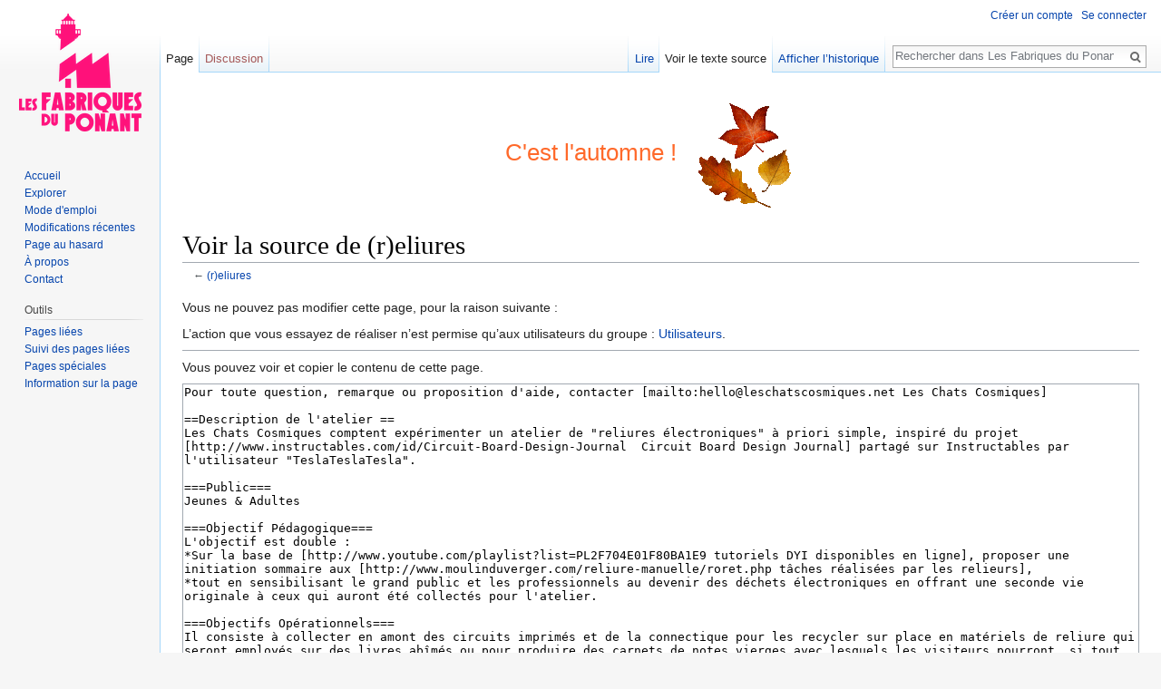

--- FILE ---
content_type: text/html; charset=UTF-8
request_url: https://www.wiki.lesfabriquesduponant.net/index.php?title=(r)eliures&action=edit
body_size: 5466
content:
<!DOCTYPE html>
<html class="client-nojs" lang="fr" dir="ltr">
<head>
<meta charset="UTF-8"/>
<title>Voir la source de (r)eliures — Les Fabriques du Ponant</title>
<script>document.documentElement.className = document.documentElement.className.replace( /(^|\s)client-nojs(\s|$)/, "$1client-js$2" );</script>
<script>(window.RLQ=window.RLQ||[]).push(function(){mw.config.set({"wgCanonicalNamespace":"","wgCanonicalSpecialPageName":false,"wgNamespaceNumber":0,"wgPageName":"(r)eliures","wgTitle":"(r)eliures","wgCurRevisionId":3933,"wgRevisionId":0,"wgArticleId":183,"wgIsArticle":false,"wgIsRedirect":false,"wgAction":"edit","wgUserName":null,"wgUserGroups":["*"],"wgCategories":[],"wgBreakFrames":true,"wgPageContentLanguage":"fr","wgPageContentModel":"wikitext","wgSeparatorTransformTable":[",\t."," \t,"],"wgDigitTransformTable":["",""],"wgDefaultDateFormat":"dmy","wgMonthNames":["","janvier","février","mars","avril","mai","juin","juillet","août","septembre","octobre","novembre","décembre"],"wgMonthNamesShort":["","janv.","fév.","mars","avr.","mai","juin","juill.","août","sept.","oct.","nov.","déc."],"wgRelevantPageName":"(r)eliures","wgRelevantArticleId":183,"wgRequestId":"aRzvnraXbCfVEsS3rvCcUQAABSs","wgIsProbablyEditable":false,"wgRelevantPageIsProbablyEditable":false,"wgRestrictionEdit":[],"wgRestrictionMove":[],"wgWikiEditorEnabledModules":{"toolbar":true,"preview":false,"publish":false}});mw.loader.state({"ext.charinsert.styles":"ready","site.styles":"ready","noscript":"ready","user.styles":"ready","user":"ready","user.options":"loading","user.tokens":"loading","mediawiki.legacy.shared":"ready","mediawiki.legacy.commonPrint":"ready","mediawiki.sectionAnchor":"ready","mediawiki.skinning.interface":"ready","skins.vector.styles":"ready"});mw.loader.implement("user.options@1pd8f5v",function($,jQuery,require,module){mw.user.options.set({"variant":"fr"});});mw.loader.implement("user.tokens@0ntgf8o",function ( $, jQuery, require, module ) {
mw.user.tokens.set({"editToken":"+\\","patrolToken":"+\\","watchToken":"+\\","csrfToken":"+\\"});/*@nomin*/

});mw.loader.load(["mediawiki.action.edit.collapsibleFooter","site","mediawiki.page.startup","mediawiki.user","mediawiki.hidpi","mediawiki.page.ready","mediawiki.searchSuggest","ext.charinsert","skins.vector.js"]);});</script>
<link rel="stylesheet" href="/load.php?debug=false&amp;lang=fr&amp;modules=mediawiki.legacy.commonPrint%2Cshared%7Cmediawiki.sectionAnchor%7Cmediawiki.skinning.interface%7Cskins.vector.styles&amp;only=styles&amp;skin=vector"/>
<script async="" src="/load.php?debug=false&amp;lang=fr&amp;modules=startup&amp;only=scripts&amp;skin=vector"></script>
<meta name="ResourceLoaderDynamicStyles" content=""/>
<noscript><link rel="stylesheet" href="/load.php?debug=false&amp;lang=fr&amp;modules=ext.charinsert.styles&amp;only=styles&amp;skin=vector"/></noscript>
<meta name="generator" content="MediaWiki 1.30.0"/>
<meta name="robots" content="noindex,nofollow"/>
<link rel="shortcut icon" href="/favicon.ico"/>
<link rel="search" type="application/opensearchdescription+xml" href="/opensearch_desc.php" title="Les Fabriques du Ponant (fr)"/>
<link rel="EditURI" type="application/rsd+xml" href="http://wiki.lesfabriquesduponant.net/api.php?action=rsd"/>
<link rel="license" href="http://creativecommons.org/licenses/by-sa/3.0/"/>
<link rel="alternate" type="application/atom+xml" title="Flux Atom de Les Fabriques du Ponant" href="/index.php?title=Sp%C3%A9cial:Modifications_r%C3%A9centes&amp;feed=atom"/>
<!--[if lt IE 9]><script src="/resources/lib/html5shiv/html5shiv.min.js?40bd4"></script><![endif]-->
</head>
<body class="mediawiki ltr sitedir-ltr mw-hide-empty-elt ns-0 ns-subject page-_r_eliures rootpage-_r_eliures skin-vector action-edit">		<div id="mw-page-base" class="noprint"></div>
		<div id="mw-head-base" class="noprint"></div>
		<div id="content" class="mw-body" role="main">
			<a id="top"></a>

							<div id="siteNotice" class="mw-body-content"><div id="localNotice" lang="fr" dir="ltr"><p><font color="FF692A"> <span style="font-size:200%"> C'est l'automne&#160;!</span> <a href="/index.php?title=Fichier:FeuillesAutomne.gif" class="image"><img alt="FeuillesAutomne.gif" src="/images/e/eb/FeuillesAutomne.gif" width="150" height="134" /></a></font>
</p></div></div>
						<div class="mw-indicators mw-body-content">
</div>
			<h1 id="firstHeading" class="firstHeading" lang="fr">Voir la source de (r)eliures</h1>
									<div id="bodyContent" class="mw-body-content">
								<div id="contentSub">← <a href="/index.php?title=(r)eliures" title="(r)eliures">(r)eliures</a></div>
												<div id="jump-to-nav" class="mw-jump">
					Aller à :					<a href="#mw-head">navigation</a>, 					<a href="#p-search">rechercher</a>
				</div>
				<div id="mw-content-text"><p>Vous ne pouvez pas modifier cette page, pour la raison suivante&#160;:
</p>
<div class="permissions-errors">
<p>L’action que vous essayez de réaliser n’est permise qu’aux utilisateurs du groupe&#160;: <a href="/index.php?title=Projet:Utilisateurs" class="mw-redirect" title="Projet:Utilisateurs">Utilisateurs</a>.
</p>
</div>
<hr />
<p>Vous pouvez voir et copier le contenu de cette page.
</p><textarea readonly="" accesskey="," id="wpTextbox1" cols="80" rows="25" style="" class="mw-editfont-monospace" lang="fr" dir="ltr" name="wpTextbox1">Pour toute question, remarque ou proposition d'aide, contacter [mailto:hello@leschatscosmiques.net Les Chats Cosmiques] 

==Description de l'atelier == 
Les Chats Cosmiques comptent expérimenter un atelier de "reliures électroniques" à priori simple, inspiré du projet [http://www.instructables.com/id/Circuit-Board-Design-Journal  Circuit Board Design Journal] partagé sur Instructables par l'utilisateur "TeslaTeslaTesla". 

===Public===
Jeunes &amp; Adultes

===Objectif Pédagogique===
L'objectif est double :
*Sur la base de [http://www.youtube.com/playlist?list=PL2F704E01F80BA1E9 tutoriels DYI disponibles en ligne], proposer une initiation sommaire aux [http://www.moulinduverger.com/reliure-manuelle/roret.php tâches réalisées par les relieurs], 
*tout en sensibilisant le grand public et les professionnels au devenir des déchets électroniques en offrant une seconde vie originale à ceux qui auront été collectés pour l'atelier.

===Objectifs Opérationnels===
Il consiste à collecter en amont des circuits imprimés et de la connectique pour les recycler sur place en matériels de reliure qui seront employés sur des livres abîmés ou pour produire des carnets de notes vierges avec lesquels les visiteurs pourront, si tout se passe bien, repartir. 

===Moyens===
Idéalement, les Chats Cosmiques mettront leurs ressources en œuvre pour collecter les déchets électroniques en amont de l'inauguration puis tiendront un ou deux ateliers de préparation, en espérant trouver des bonnes âmes désireuses de mettre leurs neurones en partage sur cette idée.
  
En termes de matériels nécessaires le jour J, 
on comptera sur la solidarité des amis des livres et des chats pour trouver par exemple : 
* une Dremel
* des poinçons (ou outils faisant office de) 
* des grosses aiguilles adaptées (couture pour le cuir par exemple ?)
* un massicot 
* des fers à souder
* une presse (ou outils faisant office de)
* glue 
* cartons rigides

===Déroulé===
Sur place : 
*Préparation des circuits imprimés (éventuellement les découper puis les percer à la Dremel)
*Brochage et assemblage(en fonction du mode de reliure choisi : copte, japonais ou bradel) 
* Assembler les pages en carnets ou gluer la tranche d'un vieux livre
**Plier et massicoter les pages puis presser les carnets
**Percer les carnets et les relier avec des fils d'alim ou autre connectique
**Finaliser la liaison entre la couverture et le volume 
*Si possible, décorations et personnalisation avec soudures et autres éléments de récup (tissus par exemple ?) 


[[Fichier:Circuit Board Design Journal.jpg|thumb|Un carnet de note à base d'un CI selon TeslaTeslaTesla - CC-BY-NC-SA]]

[[Fichier:(r)eliures.JPG|thumb|Résultats de l'atelier - CC-BY-SA AlicePennors]]

==Animateur==
*Les Chats Cosmiques

===Dates===
* 20 septembre

===Remerciements===
* Sandrine, Toni et Guillaume pour leurs premiers dons, la Maison du Libre, Mathieu &amp; la DCNS pour avoir pris le relais, et enfin Hugo, pour avoir sauvé la situation in-extremis 
* Bernt et Stéphane pour nous avoir montré la voie (en gros les outils et méthodes) de la désoudure et du dénudage de câbles
* Antoine et Annabelle pour leurs prêts de matériels très utiles
* Julie et Angie pour leurs petites mains habiles de couturières expérimentées qui ont donné des supers résultats
[[Catégorie:Ateliers]][[Catégorie:Surcyclage]]
</textarea><div class="templatesUsed"></div><p id="mw-returnto">Revenir à la page <a href="/index.php?title=(r)eliures" title="(r)eliures">(r)eliures</a>.</p>
</div>					<div class="printfooter">
						Récupérée de «&#160;<a dir="ltr" href="http://wiki.lesfabriquesduponant.net/index.php?title=(r)eliures">http://wiki.lesfabriquesduponant.net/index.php?title=(r)eliures</a>&#160;»					</div>
				<div id="catlinks" class="catlinks catlinks-allhidden" data-mw="interface"></div>				<div class="visualClear"></div>
							</div>
		</div>
		<div id="mw-navigation">
			<h2>Menu de navigation</h2>

			<div id="mw-head">
									<div id="p-personal" role="navigation" class="" aria-labelledby="p-personal-label">
						<h3 id="p-personal-label">Outils personnels</h3>
						<ul>
							<li id="pt-createaccount"><a href="/index.php?title=Sp%C3%A9cial:Cr%C3%A9er_un_compte&amp;returnto=%28r%29eliures&amp;returntoquery=action%3Dedit" title="Vous êtes encouragé à créer un compte utilisateur et vous connecter; ce n’est cependant pas obligatoire.">Créer un compte</a></li><li id="pt-login"><a href="/index.php?title=Sp%C3%A9cial:Connexion&amp;returnto=%28r%29eliures&amp;returntoquery=action%3Dedit" title="Vous êtes encouragé à vous connecter ; ce n’est cependant pas obligatoire. [o]" accesskey="o">Se connecter</a></li>						</ul>
					</div>
									<div id="left-navigation">
										<div id="p-namespaces" role="navigation" class="vectorTabs" aria-labelledby="p-namespaces-label">
						<h3 id="p-namespaces-label">Espaces de noms</h3>
						<ul>
														<li id="ca-nstab-main" class="selected"><span><a href="/index.php?title=(r)eliures" title="Voir le contenu de la page [c]" accesskey="c">Page</a></span></li>
							<li id="ca-talk" class="new"><span><a href="/index.php?title=Discussion:(r)eliures&amp;action=edit&amp;redlink=1" rel="discussion" title="Discussion au sujet de cette page de contenu [t]" accesskey="t">Discussion</a></span></li>
						</ul>
					</div>
										<div id="p-variants" role="navigation" class="vectorMenu emptyPortlet" aria-labelledby="p-variants-label">
												<h3 id="p-variants-label">
							<span>Variantes</span>
						</h3>

						<div class="menu">
							<ul>
															</ul>
						</div>
					</div>
									</div>
				<div id="right-navigation">
										<div id="p-views" role="navigation" class="vectorTabs" aria-labelledby="p-views-label">
						<h3 id="p-views-label">Affichages</h3>
						<ul>
														<li id="ca-view"><span><a href="/index.php?title=(r)eliures">Lire</a></span></li>
							<li id="ca-viewsource" class="selected"><span><a href="/index.php?title=(r)eliures&amp;action=edit" title="Cette page est protégée.&#10;Vous pouvez toutefois en visualiser la source. [e]" accesskey="e">Voir le texte source</a></span></li>
							<li id="ca-history" class="collapsible"><span><a href="/index.php?title=(r)eliures&amp;action=history" title="Historique des versions de cette page [h]" accesskey="h">Afficher l’historique</a></span></li>
						</ul>
					</div>
										<div id="p-cactions" role="navigation" class="vectorMenu emptyPortlet" aria-labelledby="p-cactions-label">
						<h3 id="p-cactions-label"><span>Plus</span></h3>

						<div class="menu">
							<ul>
															</ul>
						</div>
					</div>
										<div id="p-search" role="search">
						<h3>
							<label for="searchInput">Rechercher</label>
						</h3>

						<form action="/index.php" id="searchform">
							<div id="simpleSearch">
							<input type="search" name="search" placeholder="Rechercher dans Les Fabriques du Ponant" title="Rechercher dans Les Fabriques du Ponant [f]" accesskey="f" id="searchInput"/><input type="hidden" value="Spécial:Recherche" name="title"/><input type="submit" name="fulltext" value="Rechercher" title="Rechercher les pages comportant ce texte." id="mw-searchButton" class="searchButton mw-fallbackSearchButton"/><input type="submit" name="go" value="Continuer" title="Accédez à une page du même nom si elle existe" id="searchButton" class="searchButton"/>							</div>
						</form>
					</div>
									</div>
			</div>
			<div id="mw-panel">
				<div id="p-logo" role="banner"><a class="mw-wiki-logo" href="/index.php?title=Accueil"  title="Visiter la page d’accueil"></a></div>
						<div class="portal" role="navigation" id='p-Navigation' aria-labelledby='p-Navigation-label'>
			<h3 id='p-Navigation-label'>Navigation</h3>

			<div class="body">
									<ul>
						<li id="n-mainpage-description"><a href="/index.php?title=Accueil" title="Accueil général [z]" accesskey="z">Accueil</a></li><li id="n-Explorer"><a href="/index.php?title=Cat%C3%A9gorie:Explorer">Explorer</a></li><li id="n-Mode-d.27emploi"><a href="/index.php?title=Mode_d%27emploi">Mode d'emploi</a></li><li id="n-recentchanges"><a href="/index.php?title=Sp%C3%A9cial:Modifications_r%C3%A9centes" title="Liste des modifications récentes sur le wiki [r]" accesskey="r">Modifications récentes</a></li><li id="n-randompage"><a href="/index.php?title=Sp%C3%A9cial:Page_au_hasard" title="Afficher une page au hasard [x]" accesskey="x">Page au hasard</a></li><li id="n-.C3.80-propos"><a href="/index.php?title=Les_Fabriques_du_Ponant">À propos</a></li><li id="n-Contact"><a href="/index.php?title=Cat%C3%A9gorie:Contact">Contact</a></li>					</ul>
							</div>
		</div>
			<div class="portal" role="navigation" id='p-tb' aria-labelledby='p-tb-label'>
			<h3 id='p-tb-label'>Outils</h3>

			<div class="body">
									<ul>
						<li id="t-whatlinkshere"><a href="/index.php?title=Sp%C3%A9cial:Pages_li%C3%A9es/(r)eliures" title="Liste des pages liées qui pointent sur celle-ci [j]" accesskey="j">Pages liées</a></li><li id="t-recentchangeslinked"><a href="/index.php?title=Sp%C3%A9cial:Suivi_des_liens/(r)eliures" rel="nofollow" title="Liste des modifications récentes des pages appelées par celle-ci [k]" accesskey="k">Suivi des pages liées</a></li><li id="t-specialpages"><a href="/index.php?title=Sp%C3%A9cial:Pages_sp%C3%A9ciales" title="Liste de toutes les pages spéciales [q]" accesskey="q">Pages spéciales</a></li><li id="t-info"><a href="/index.php?title=(r)eliures&amp;action=info" title="Plus d’information sur cette page">Information sur la page</a></li>					</ul>
							</div>
		</div>
				</div>
		</div>
		<div id="footer" role="contentinfo">
							<ul id="footer-places">
											<li id="footer-places-privacy"><a href="/index.php?title=Projet:Politique_de_confidentialit%C3%A9" title="Projet:Politique de confidentialité">Politique de confidentialité</a></li>
											<li id="footer-places-about"><a href="/index.php?title=Projet:%C3%80_propos_de" title="Projet:À propos de">À propos de Les Fabriques du Ponant</a></li>
											<li id="footer-places-disclaimer"><a href="/index.php?title=Projet:Avertissements_g%C3%A9n%C3%A9raux" title="Projet:Avertissements généraux">Avertissements</a></li>
									</ul>
										<ul id="footer-icons" class="noprint">
											<li id="footer-copyrightico">
							<a href="http://creativecommons.org/licenses/by-sa/3.0/"><img src="/resources/assets/licenses/cc-by-sa.png" alt="Creative Commons attribution partage à l&#039;identique" width="88" height="31"/></a>						</li>
											<li id="footer-poweredbyico">
							<a href="//www.mediawiki.org/"><img src="/resources/assets/poweredby_mediawiki_88x31.png" alt="Powered by MediaWiki" srcset="/resources/assets/poweredby_mediawiki_132x47.png 1.5x, /resources/assets/poweredby_mediawiki_176x62.png 2x" width="88" height="31"/></a>						</li>
									</ul>
						<div style="clear:both"></div>
		</div>
		<script>(window.RLQ=window.RLQ||[]).push(function(){mw.config.set({"wgBackendResponseTime":162});});</script>
	</body>
</html>


--- FILE ---
content_type: text/javascript; charset=utf-8
request_url: https://www.wiki.lesfabriquesduponant.net/load.php?debug=false&lang=fr&modules=startup&only=scripts&skin=vector
body_size: 6661
content:
window.mwPerformance=(window.performance&&performance.mark)?performance:{mark:function(){}};window.mwNow=(function(){var perf=window.performance,navStart=perf&&perf.timing&&perf.timing.navigationStart;return navStart&&typeof perf.now==='function'?function(){return navStart+perf.now();}:function(){return Date.now();};}());window.isCompatible=function(str){var ua=str||navigator.userAgent;return!!((function(){'use strict';return!this&&!!Function.prototype.bind&&!!window.JSON;}())&&'querySelector'in document&&'localStorage'in window&&'addEventListener'in window&&!(ua.match(/webOS\/1\.[0-4]|SymbianOS|Series60|NetFront|Opera Mini|S40OviBrowser|MeeGo|Android.+Glass|^Mozilla\/5\.0 .+ Gecko\/$|googleweblight/)||ua.match(/PlayStation/i)));};(function(){var NORLQ,script;if(!isCompatible()){document.documentElement.className=document.documentElement.className.replace(/(^|\s)client-js(\s|$)/,'$1client-nojs$2');NORLQ=window.NORLQ||[];while(NORLQ.length){NORLQ.shift()();}window.NORLQ={push:function(
fn){fn();}};window.RLQ={push:function(){}};return;}function startUp(){mw.config=new mw.Map(true);mw.loader.addSource({"local":"/load.php"});mw.loader.register([["site","0zrobno",[1]],["site.styles","0behdg4",[],"site"],["noscript","0tnw8rt",[],"noscript"],["filepage","14xd62y"],["user.groups","1ix8qmk",[5]],["user","1a1kdjk",[6],"user"],["user.styles","17q9xju",[],"user"],["user.defaults","0pl5psz"],["user.options","1pd8f5v",[7],"private"],["user.tokens","0ntgf8o",[],"private"],["mediawiki.language.data","1nbhw1e",[176]],["mediawiki.skinning.elements","1l26j6t"],["mediawiki.skinning.content","0yg4ycl"],["mediawiki.skinning.interface","0jxq8pc"],["mediawiki.skinning.content.parsoid","0hotbja"],["mediawiki.skinning.content.externallinks","15ttdhr"],["jquery.accessKeyLabel","1koh5jk",[25,133]],["jquery.appear","0jx4k9v"],["jquery.async","1eokwwr"],["jquery.autoEllipsis","03x4bi4",[37]],["jquery.badge","0go0zyl",[173]],["jquery.byteLength","1xhln24"],["jquery.byteLimit","11y27sy",[21]],[
"jquery.checkboxShiftClick","1epuvr1"],["jquery.chosen","1wdt7wp"],["jquery.client","004hoog"],["jquery.color","1t0hahz",[27]],["jquery.colorUtil","1608y10"],["jquery.confirmable","0ve0u2g",[177]],["jquery.cookie","1oa62k4"],["jquery.expandableField","1adc1ke"],["jquery.farbtastic","03csa2d",[27]],["jquery.footHovzer","1dg0br0"],["jquery.form","0jab3y9"],["jquery.fullscreen","0pxojt1"],["jquery.getAttrs","1fsp7v6"],["jquery.hidpi","158zj06"],["jquery.highlightText","0l4su0y",[133]],["jquery.hoverIntent","1uzqq27"],["jquery.i18n","0kh26qm",[175]],["jquery.localize","00dkc2e"],["jquery.makeCollapsible","1sy86vm"],["jquery.mockjax","1cvrprc"],["jquery.mw-jump","0c4km5m"],["jquery.placeholder","0w339da"],["jquery.qunit","0ujz29g"],["jquery.spinner","1yoklw1"],["jquery.jStorage","1mf9nw1"],["jquery.suggestions","0vgzsrq",[37]],["jquery.tabIndex","0ktvaoz"],["jquery.tablesorter","1xrsbo4",[133,178]],["jquery.textSelection","1s52a1n",[25]],["jquery.throttle-debounce","0jmhsco"],[
"jquery.xmldom","1yv8e2b"],["jquery.tipsy","17dxd15"],["jquery.ui.core","0iv7id6",[56],"jquery.ui"],["jquery.ui.core.styles","0ckwjaq",[],"jquery.ui"],["jquery.ui.accordion","1c571xk",[55,75],"jquery.ui"],["jquery.ui.autocomplete","1disn4x",[64],"jquery.ui"],["jquery.ui.button","0lxn3tc",[55,75],"jquery.ui"],["jquery.ui.datepicker","1nunfsr",[55],"jquery.ui"],["jquery.ui.dialog","1qdzaa7",[59,62,66,68],"jquery.ui"],["jquery.ui.draggable","14uqhrm",[55,65],"jquery.ui"],["jquery.ui.droppable","1rauzcr",[62],"jquery.ui"],["jquery.ui.menu","1orp29q",[55,66,75],"jquery.ui"],["jquery.ui.mouse","0sz5qz2",[75],"jquery.ui"],["jquery.ui.position","03u1ph3",[],"jquery.ui"],["jquery.ui.progressbar","0eltunc",[55,75],"jquery.ui"],["jquery.ui.resizable","128ym0h",[55,65],"jquery.ui"],["jquery.ui.selectable","03gexa6",[55,65],"jquery.ui"],["jquery.ui.slider","07d3m8y",[55,65],"jquery.ui"],["jquery.ui.sortable","1vhifcu",[55,65],"jquery.ui"],["jquery.ui.spinner","1xfb2qu",[59],"jquery.ui"],[
"jquery.ui.tabs","1yri72t",[55,75],"jquery.ui"],["jquery.ui.tooltip","0powwj9",[55,66,75],"jquery.ui"],["jquery.ui.widget","12091hq",[],"jquery.ui"],["jquery.effects.core","19yp669",[],"jquery.ui"],["jquery.effects.blind","0lh7wz4",[76],"jquery.ui"],["jquery.effects.bounce","19g2bms",[76],"jquery.ui"],["jquery.effects.clip","18tslat",[76],"jquery.ui"],["jquery.effects.drop","08fr84p",[76],"jquery.ui"],["jquery.effects.explode","1i7yfoq",[76],"jquery.ui"],["jquery.effects.fade","0eb2au8",[76],"jquery.ui"],["jquery.effects.fold","1csrk04",[76],"jquery.ui"],["jquery.effects.highlight","10yz5ye",[76],"jquery.ui"],["jquery.effects.pulsate","1dn384m",[76],"jquery.ui"],["jquery.effects.scale","0jv6abm",[76],"jquery.ui"],["jquery.effects.shake","03yub5d",[76],"jquery.ui"],["jquery.effects.slide","1xwgjoe",[76],"jquery.ui"],["jquery.effects.transfer","07ahlyk",[76],"jquery.ui"],["json","1ix8qmk"],["moment","0s60kjm",[173]],["mediawiki.apihelp","1q2qsjl"],["mediawiki.template","1x4lngx"],[
"mediawiki.template.mustache","0iziodx",[93]],["mediawiki.template.regexp","1yl2nhz",[93]],["mediawiki.apipretty","0osrzlb"],["mediawiki.api","1si8ia2",[150,9]],["mediawiki.api.category","0b2h8kw",[138,97]],["mediawiki.api.edit","0kun6aa",[138,148]],["mediawiki.api.login","107a05w",[97]],["mediawiki.api.options","0af8lqy",[97]],["mediawiki.api.parse","13jbbac",[97]],["mediawiki.api.upload","1lkef2a",[99]],["mediawiki.api.user","0em7ctu",[97]],["mediawiki.api.watch","161oj17",[97]],["mediawiki.api.messages","1lt6jyq",[97]],["mediawiki.api.rollback","0k5zkug",[97]],["mediawiki.content.json","1i8rz71"],["mediawiki.confirmCloseWindow","0x775kp"],["mediawiki.debug","06j5p2d",[32]],["mediawiki.diff.styles","12tvet1"],["mediawiki.feedback","1j4ch5d",[138,127,273]],["mediawiki.feedlink","0bnu5m6"],["mediawiki.filewarning","06txfps",[269]],["mediawiki.ForeignApi","0ycwvsa",[116]],["mediawiki.ForeignApi.core","0q1haai",[97,265]],["mediawiki.helplink","138dsxo"],["mediawiki.hidpi","0gq0c0w",[36],
null,null,"return'srcset'in new Image();"],["mediawiki.hlist","1hn127f"],["mediawiki.htmlform","0e7nfl8",[22,133]],["mediawiki.htmlform.checker","0c3pzwn",[52]],["mediawiki.htmlform.ooui","0pfgovf",[269]],["mediawiki.htmlform.styles","0mtnvf3"],["mediawiki.htmlform.ooui.styles","0wsde42"],["mediawiki.icon","0btij37"],["mediawiki.inspect","0q43n73",[21,133]],["mediawiki.messagePoster","1g1o9lf",[115]],["mediawiki.messagePoster.wikitext","08ai764",[99,127]],["mediawiki.notification","0eo7chu",[150]],["mediawiki.notify","1thl9dk"],["mediawiki.notification.convertmessagebox","1px6zit",[129]],["mediawiki.notification.convertmessagebox.styles","02mpwom"],["mediawiki.RegExp","1bcea04"],["mediawiki.pager.tablePager","0t738qg"],["mediawiki.searchSuggest","1hf9lbf",[35,48,97]],["mediawiki.sectionAnchor","1nnidap"],["mediawiki.storage","09zr4ln"],["mediawiki.Title","1evlujq",[21,150]],["mediawiki.Upload","1cjhcbk",[103]],["mediawiki.ForeignUpload","1wxfgfc",[115,139]],[
"mediawiki.ForeignStructuredUpload.config","0msydx9"],["mediawiki.ForeignStructuredUpload","0emh9kr",[141,140]],["mediawiki.Upload.Dialog","1q78864",[144]],["mediawiki.Upload.BookletLayout","06m1bxo",[139,177,262,91,271,273]],["mediawiki.ForeignStructuredUpload.BookletLayout","1mmxsm3",[142,144,106,181,254,249]],["mediawiki.toc","170j4rp",[154]],["mediawiki.Uri","0mwtalr",[150,95]],["mediawiki.user","0paigtu",[104,137,8]],["mediawiki.userSuggest","0ea3w5z",[48,97]],["mediawiki.util","0153wcw",[16,130]],["mediawiki.viewport","0sg69yz"],["mediawiki.checkboxtoggle","1woif9x"],["mediawiki.checkboxtoggle.styles","1d7taol"],["mediawiki.cookie","05ala5q",[29]],["mediawiki.toolbar","18isc6d",[51]],["mediawiki.experiments","168isvj"],["mediawiki.action.edit","0htcqoy",[51,158,97,251]],["mediawiki.action.edit.styles","09879vo"],["mediawiki.action.edit.collapsibleFooter","18tq7oz",[41,125,137]],["mediawiki.action.edit.preview","09fne8y",[33,46,51,97,111,177,269]],["mediawiki.action.history",
"0axho8y"],["mediawiki.action.history.styles","085hcqi"],["mediawiki.action.history.diff","12tvet1"],["mediawiki.action.view.dblClickEdit","18zq7mp",[150,8]],["mediawiki.action.view.metadata","143bjji"],["mediawiki.action.view.categoryPage.styles","0osxfax"],["mediawiki.action.view.postEdit","0aqo0pb",[177,129]],["mediawiki.action.view.redirect","0rn6xap",[25]],["mediawiki.action.view.redirectPage","14a1l30"],["mediawiki.action.view.rightClickEdit","0rw75s9"],["mediawiki.action.edit.editWarning","0lj8b2f",[51,109,177]],["mediawiki.action.view.filepage","098l849"],["mediawiki.language","0y8txvn",[174,10]],["mediawiki.cldr","0uphneh",[175]],["mediawiki.libs.pluralruleparser","0b7ykq7"],["mediawiki.language.init","1jsw52q"],["mediawiki.jqueryMsg","1a5ef8d",[173,150,8]],["mediawiki.language.months","1spmxkc",[173]],["mediawiki.language.names","0ms0qbi",[176]],["mediawiki.language.specialCharacters","0o0sasr",[173]],["mediawiki.libs.jpegmeta","0qbjcnk"],["mediawiki.page.gallery","1vxdmg5",[
52,183]],["mediawiki.page.gallery.styles","1wgvx2d"],["mediawiki.page.gallery.slideshow","0citwg6",[138,97,271,286]],["mediawiki.page.ready","01t29s8",[16,23,43]],["mediawiki.page.startup","0a8piej"],["mediawiki.page.patrol.ajax","0f6n6ou",[46,138,97]],["mediawiki.page.watch.ajax","0idd3pb",[138,105,177,186]],["mediawiki.page.rollback","1vjqu5s",[46,107]],["mediawiki.page.image.pagination","1hhnsfz",[46,150]],["mediawiki.rcfilters.filters.base.styles","0almj2d"],["mediawiki.rcfilters.highlightCircles.seenunseen.styles","11a1h2g"],["mediawiki.rcfilters.filters.dm","14irgxy",[21,147,101,148,265]],["mediawiki.rcfilters.filters.ui","1o87plz",[41,193,268,280,282,284,286]],["mediawiki.special","0ldfy8x"],["mediawiki.special.apisandbox.styles","1dpvaov"],["mediawiki.special.apisandbox","08gg57e",[41,97,177,252,268]],["mediawiki.special.block","17wet27",[120,150]],["mediawiki.special.changecredentials.js","0aazby4",[97,122]],["mediawiki.special.changeslist","0lcbg2o"],[
"mediawiki.special.changeslist.enhanced","0kvd3wf"],["mediawiki.special.changeslist.legend","122p9hb"],["mediawiki.special.changeslist.legend.js","1dj9siu",[41,154]],["mediawiki.special.changeslist.visitedstatus","0tpuefr"],["mediawiki.special.comparepages.styles","16mg0oc"],["mediawiki.special.contributions","0nqo2f9",[177,249]],["mediawiki.special.edittags","0hlzuxe",[24]],["mediawiki.special.edittags.styles","0fdl3b9"],["mediawiki.special.import","0hvkaqg"],["mediawiki.special.movePage","03ohs9w",[247,251]],["mediawiki.special.movePage.styles","1t2vbl5"],["mediawiki.special.pageLanguage","1f89p1h",[269]],["mediawiki.special.pagesWithProp","07eksdy"],["mediawiki.special.preferences","12gadhs",[109,173,131]],["mediawiki.special.preferences.styles","1heq7xt"],["mediawiki.special.recentchanges","1jktqei"],["mediawiki.special.search","1hfqqec",[260]],["mediawiki.special.search.commonsInterwikiWidget","0gjvm98",[147,97,177]],["mediawiki.special.search.interwikiwidget.styles","149wimk"],[
"mediawiki.special.search.styles","143yx5t"],["mediawiki.special.undelete","0rvpblq"],["mediawiki.special.unwatchedPages","1cz2gvg",[138,105]],["mediawiki.special.upload","1mprqrp",[46,138,97,109,177,181,224,93]],["mediawiki.special.upload.styles","1pl5cut"],["mediawiki.special.userlogin.common.styles","1o1qh9i"],["mediawiki.special.userlogin.login.styles","0estjmn"],["mediawiki.special.userlogin.signup.js","15kk0on",[97,121,177]],["mediawiki.special.userlogin.signup.styles","1r9sllq"],["mediawiki.special.userrights","1xwo7y6",[131]],["mediawiki.special.watchlist","01xkza8",[138,105,177,269]],["mediawiki.special.watchlist.styles","00gf1lu"],["mediawiki.special.version","1v4nvlp"],["mediawiki.legacy.config","1rccp5v"],["mediawiki.legacy.commonPrint","065vcco"],["mediawiki.legacy.protect","0mxblxd",[22]],["mediawiki.legacy.shared","12zam3l"],["mediawiki.legacy.oldshared","0tuvr22"],["mediawiki.legacy.wikibits","19txj43"],["mediawiki.ui","1sbsgxv"],["mediawiki.ui.checkbox","115a14i"],[
"mediawiki.ui.radio","1viojb8"],["mediawiki.ui.anchor","1dk94vn"],["mediawiki.ui.button","1ic5ge0"],["mediawiki.ui.input","1eihyrt"],["mediawiki.ui.icon","0ik9nmf"],["mediawiki.ui.text","0e85mtw"],["mediawiki.widgets","0xrgg53",[22,37,138,97,248,271]],["mediawiki.widgets.styles","1alknj3"],["mediawiki.widgets.DateInputWidget","1x2hg87",[250,91,271]],["mediawiki.widgets.DateInputWidget.styles","0zbs9gs"],["mediawiki.widgets.visibleByteLimit","0d8ils3",[22,269]],["mediawiki.widgets.datetime","16suw4q",[269,287,288]],["mediawiki.widgets.CategorySelector","1ix8qmk",[254]],["mediawiki.widgets.CategoryMultiselectWidget","0fqqsgz",[115,138,271]],["mediawiki.widgets.SelectWithInputWidget","1hxs2na",[256,271]],["mediawiki.widgets.SelectWithInputWidget.styles","1oez4s9"],["mediawiki.widgets.MediaSearch","045ympf",[115,138,271]],["mediawiki.widgets.UserInputWidget","1jebio8",[97,271]],["mediawiki.widgets.UsersMultiselectWidget","1205i6v",[97,271]],["mediawiki.widgets.SearchInputWidget","108dv7o",
[135,247]],["mediawiki.widgets.SearchInputWidget.styles","15vgb3p"],["mediawiki.widgets.StashedFileWidget","0b21d4f",[97,269]],["es5-shim","1ix8qmk"],["dom-level2-shim","1ix8qmk"],["oojs","04ccmzi"],["mediawiki.router","0w54zo5",[267]],["oojs-router","0xko7ph",[265]],["oojs-ui","1ix8qmk",[272,271,273]],["oojs-ui-core","0ylgme1",[173,265,270,277,278,283,274,275]],["oojs-ui-core.styles","1ngo1fr"],["oojs-ui-widgets","1rtefph",[269,279,287,288]],["oojs-ui-toolbars","0s3waqw",[269,288]],["oojs-ui-windows","1d57qhs",[269,288]],["oojs-ui.styles.indicators","0lv3v1a"],["oojs-ui.styles.textures","0oepbom"],["oojs-ui.styles.icons-accessibility","0cgckzb"],["oojs-ui.styles.icons-alerts","1kjhzml"],["oojs-ui.styles.icons-content","06379l2"],["oojs-ui.styles.icons-editing-advanced","1u1vxpq"],["oojs-ui.styles.icons-editing-core","0pp6zl4"],["oojs-ui.styles.icons-editing-list","06qv851"],["oojs-ui.styles.icons-editing-styling","08bptjp"],["oojs-ui.styles.icons-interactions","1aglmxj"],[
"oojs-ui.styles.icons-layout","0xghktz"],["oojs-ui.styles.icons-location","0d4qbuc"],["oojs-ui.styles.icons-media","1fhjepz"],["oojs-ui.styles.icons-moderation","1gxvqze"],["oojs-ui.styles.icons-movement","15adope"],["oojs-ui.styles.icons-user","0ojgalg"],["oojs-ui.styles.icons-wikimedia","0w8xyis"],["skins.cologneblue","1u46rsb"],["skins.modern","1aoamqj"],["skins.monobook.styles","0wnyahn"],["skins.vector.styles","131b58t"],["skins.vector.styles.experimental.print","0y4lx0d"],["skins.vector.styles.responsive","12zty2l"],["skins.vector.js","0a1k1qh",[49,52]],["ext.cite.styles","04hqtos"],["ext.cite.a11y","0oaefgz"],["ext.cite.style","15cla7y"],["ext.confirmEdit.editPreview.ipwhitelist.styles","0cw7riy"],["ext.inputBox.styles","1a4de8s"],["ext.inputBox","00gkuzx",[52]],["ext.nuke","1c3fo2s"],["ext.pygments","0p3eb63"],["jquery.wikiEditor","1ix8qmk",[308],"ext.wikiEditor"],["jquery.wikiEditor.core","18eg7la",[51,173],"ext.wikiEditor"],["jquery.wikiEditor.dialogs","0qiguiz",[49,61,312],
"ext.wikiEditor"],["jquery.wikiEditor.dialogs.config","1tmzgi4",[48,308,145,143,93],"ext.wikiEditor"],["jquery.wikiEditor.preview","0ooag02",[307,97],"ext.wikiEditor"],["jquery.wikiEditor.publish","19c0w9f",[308],"ext.wikiEditor"],["jquery.wikiEditor.toolbar","0gdccgq",[18,29,307,314],"ext.wikiEditor"],["jquery.wikiEditor.toolbar.config","1klef4v",[312,180],"ext.wikiEditor"],["jquery.wikiEditor.toolbar.i18n","08opalp",[],"ext.wikiEditor"],["ext.wikiEditor","1ix8qmk",[318],"ext.wikiEditor"],["ext.wikiEditor.styles","1kh90hv",[],"ext.wikiEditor"],["ext.wikiEditor.core","15lpjre",[307,148],"ext.wikiEditor"],["ext.wikiEditor.dialogs","1ihwjzd",[321,309],"ext.wikiEditor"],["ext.wikiEditor.preview","0k4dj1c",[317,310],"ext.wikiEditor"],["ext.wikiEditor.publish","1qiuw4a",[317,311],"ext.wikiEditor"],["ext.wikiEditor.toolbar","1jqtvet",[317,313],"ext.wikiEditor"],["ext.embedVideo","0iepwsy"],["ext.embedVideo-evl","1lqjtx7",[97]],["ext.embedVideo.styles","1o99u1b"],["ext.charinsert","10t3cms",[
155]],["ext.charinsert.styles","03oihff",[],"noscript"]]);;mw.config.set({"wgLoadScript":"/load.php","debug":!1,"skin":"vector","stylepath":"/skins","wgUrlProtocols":"bitcoin\\:|ftp\\:\\/\\/|ftps\\:\\/\\/|geo\\:|git\\:\\/\\/|gopher\\:\\/\\/|http\\:\\/\\/|https\\:\\/\\/|irc\\:\\/\\/|ircs\\:\\/\\/|magnet\\:|mailto\\:|mms\\:\\/\\/|news\\:|nntp\\:\\/\\/|redis\\:\\/\\/|sftp\\:\\/\\/|sip\\:|sips\\:|sms\\:|ssh\\:\\/\\/|svn\\:\\/\\/|tel\\:|telnet\\:\\/\\/|urn\\:|worldwind\\:\\/\\/|xmpp\\:|\\/\\/","wgArticlePath":"/index.php?title=$1","wgScriptPath":"","wgScriptExtension":".php","wgScript":"/index.php","wgSearchType":null,"wgVariantArticlePath":!1,"wgActionPaths":{},"wgServer":"http://wiki.lesfabriquesduponant.net","wgServerName":"wiki.lesfabriquesduponant.net","wgUserLanguage":"fr","wgContentLanguage":"fr","wgTranslateNumerals":!0,"wgVersion":"1.30.0","wgEnableAPI":!0,"wgEnableWriteAPI":!0,"wgMainPageTitle":"Accueil","wgFormattedNamespaces":{"-2":"Média","-1":"Spécial","0":"","1"
:"Discussion","2":"Utilisateur","3":"Discussion utilisateur","4":"Projet","5":"Discussion Projet","6":"Fichier","7":"Discussion fichier","8":"MediaWiki","9":"Discussion MediaWiki","10":"Modèle","11":"Discussion modèle","12":"Aide","13":"Discussion aide","14":"Catégorie","15":"Discussion catégorie","2300":"Gadget","2301":"Discussion gadget","2302":"Définition de gadget","2303":"Discussion définition de gadget"},"wgNamespaceIds":{"média":-2,"spécial":-1,"":0,"discussion":1,"utilisateur":2,"discussion_utilisateur":3,"projet":4,"discussion_projet":5,"fichier":6,"discussion_fichier":7,"mediawiki":8,"discussion_mediawiki":9,"modèle":10,"discussion_modèle":11,"aide":12,"discussion_aide":13,"catégorie":14,"discussion_catégorie":15,"gadget":2300,"discussion_gadget":2301,"définition_de_gadget":2302,"discussion_définition_de_gadget":2303,"discuter":1,"discussion_image":7,"utilisatrice":2,"discussion_utilisatrice":3,"image":6,"image_talk":7,"media":-2,"special":-1,"talk":1,"user":2,
"user_talk":3,"project":4,"project_talk":5,"file":6,"file_talk":7,"mediawiki_talk":9,"template":10,"template_talk":11,"help":12,"help_talk":13,"category":14,"category_talk":15,"gadget_talk":2301,"gadget_definition":2302,"gadget_definition_talk":2303},"wgContentNamespaces":[0],"wgSiteName":"Les Fabriques du Ponant","wgDBname":"lesfabriyfabpon","wgExtraSignatureNamespaces":[],"wgAvailableSkins":{"cologneblue":"CologneBlue","modern":"Modern","monobook":"MonoBook","vector":"Vector","fallback":"Fallback","apioutput":"ApiOutput"},"wgExtensionAssetsPath":"/extensions","wgCookiePrefix":"lesfabriyfabpon_wiki_","wgCookieDomain":"","wgCookiePath":"/","wgCookieExpiration":2592000,"wgResourceLoaderMaxQueryLength":2000,"wgCaseSensitiveNamespaces":[2302,2303],"wgLegalTitleChars":" %!\"$&'()*,\\-./0-9:;=?@A-Z\\\\\\^_`a-z~+\\u0080-\\uFFFF","wgIllegalFileChars":":/\\\\","wgResourceLoaderStorageVersion":1,"wgResourceLoaderStorageEnabled":!0,"wgForeignUploadTargets":["local"],"wgEnableUploads":!0,
"wgCiteVisualEditorOtherGroup":!1,"wgCiteResponsiveReferences":!0,"wgWikiEditorMagicWords":{"redirect":"#REDIRECTION","img_right":"droite","img_left":"gauche","img_none":"néant","img_center":"centré","img_thumbnail":"vignette","img_framed":"cadre","img_frameless":"sans_cadre"},"mw.msg.wikieditor":"--~~~~"});var RLQ=window.RLQ||[];while(RLQ.length){RLQ.shift()();}window.RLQ={push:function(fn){fn();}};window.NORLQ={push:function(){}};}window.mediaWikiLoadStart=mwNow();mwPerformance.mark('mwLoadStart');script=document.createElement('script');script.src="/load.php?debug=false&lang=fr&modules=jquery%2Cmediawiki&only=scripts&skin=vector&version=0wql72q";script.onload=script.onreadystatechange=function(){if(!script.readyState||/loaded|complete/.test(script.readyState)){script.onload=script.onreadystatechange=null;script=null;startUp();}};document.getElementsByTagName('head')[0].appendChild(script);}());


--- FILE ---
content_type: text/javascript; charset=utf-8
request_url: https://www.wiki.lesfabriquesduponant.net/load.php?debug=false&lang=fr&modules=ext.charinsert%7Cjquery.accessKeyLabel%2CcheckboxShiftClick%2Cclient%2CgetAttrs%2ChighlightText%2CmakeCollapsible%2Cmw-jump%2Csuggestions%2CtabIndex%2CtextSelection%2Cthrottle-debounce%7Cmediawiki.RegExp%2Capi%2Cicon%2Cnotify%2CsearchSuggest%2Cstorage%2Ctoolbar%2Cuser%2Cutil%7Cmediawiki.action.edit.collapsibleFooter%7Cmediawiki.api.user%7Cmediawiki.page.ready%2Cstartup%7Csite%7Cskins.vector.js%7Cuser.defaults&skin=vector&version=0tkxbfa
body_size: 24074
content:
mw.loader.implement("ext.charinsert@10t3cms",function($,jQuery,require,module){(function($,mw){var addClickHandlers=function($content){$content.find('a.mw-charinsert-item').each(function(){var $elm=$(this),start=$elm.data('mw-charinsert-start'),end=$elm.data('mw-charinsert-end');if($elm.data('mw-charinsert-done')){return;}$elm.click(function(e){e.preventDefault();mw.toolbar.insertTags(start,end,'');}).data('mw-charinsert-done',true).attr('href','#');});};$(function(){addClickHandlers($(document));});mw.hook('wikipage.content').add(addClickHandlers);})(jQuery,mediaWiki);});mw.loader.implement("jquery.accessKeyLabel@1koh5jk",function($,jQuery,require,module){(function($,mw){var cachedAccessKeyModifiers,useTestPrefix=!1,labelable='button, input, textarea, keygen, meter, output, progress, select';function getAccessKeyModifiers(ua){var profile,accessKeyModifiers;if(!ua&&cachedAccessKeyModifiers){return cachedAccessKeyModifiers;}profile=$.client.profile(ua);switch(profile.name){case'chrome':case'opera':if(profile.name==='opera'&&profile.versionNumber<15){accessKeyModifiers=['shift','esc'];}else if(profile.platform==='mac'){accessKeyModifiers=['ctrl','option'];}else{accessKeyModifiers=['alt','shift'];}break;case'firefox':case'iceweasel':if(profile.versionBase<2){accessKeyModifiers=['alt'];}else{if(profile.platform==='mac'){if(profile.versionNumber<14){accessKeyModifiers=['ctrl'];}else{accessKeyModifiers=['ctrl','option'];}}else{accessKeyModifiers=['alt','shift'];}}break;case'safari':case'konqueror':if(profile.platform==='win'){accessKeyModifiers=['alt'];}
else{if(profile.layoutVersion>526){accessKeyModifiers=['ctrl',profile.platform==='mac'?'option':'alt'];}else{accessKeyModifiers=['ctrl'];}}break;case'msie':case'edge':accessKeyModifiers=['alt'];break;default:accessKeyModifiers=profile.platform==='mac'?['ctrl']:['alt'];break;}if(!ua){cachedAccessKeyModifiers=accessKeyModifiers;}return accessKeyModifiers;}function getAccessKeyLabel(element){if(!element.accessKey){return'';}if(!useTestPrefix&&element.accessKeyLabel){return element.accessKeyLabel;}return(useTestPrefix?'test':getAccessKeyModifiers().join('-'))+'-'+element.accessKey;}function updateTooltipOnElement(element,titleElement){var oldTitle,parts,regexp,newTitle,accessKeyLabel;oldTitle=titleElement.title;if(!oldTitle){return;}parts=(mw.msg('word-separator')+mw.msg('brackets')).split('$1');regexp=new RegExp($.map(parts,mw.RegExp.escape).join('.*?')+'$');newTitle=oldTitle.replace(regexp,'');accessKeyLabel=getAccessKeyLabel(element);if(accessKeyLabel){newTitle+=mw.msg('word-separator')
+mw.msg('brackets',accessKeyLabel);}if(oldTitle!==newTitle){titleElement.title=newTitle;}}function updateTooltip(element){var id,$element,$label,$labelParent;updateTooltipOnElement(element,element);$element=$(element);if($element.is(labelable)){id=element.id.replace(/"/g,'\\"');if(id){$label=$('label[for="'+id+'"]');if($label.length===1){updateTooltipOnElement(element,$label[0]);}}$labelParent=$element.parents('label');if($labelParent.length===1){updateTooltipOnElement(element,$labelParent[0]);}}}$.fn.updateTooltipAccessKeys=function(){return this.each(function(){updateTooltip(this);});};$.fn.updateTooltipAccessKeys.getAccessKeyModifiers=getAccessKeyModifiers;$.fn.updateTooltipAccessKeys.getAccessKeyLabel=getAccessKeyLabel;$.fn.updateTooltipAccessKeys.getAccessKeyPrefix=function(ua){return getAccessKeyModifiers(ua).join('-')+'-';};$.fn.updateTooltipAccessKeys.setTestMode=function(mode){useTestPrefix=mode;};}(jQuery,mediaWiki));},{},{"brackets":"[$1]","word-separator":" "});mw.loader.implement("jquery.checkboxShiftClick@1epuvr1",function($,jQuery,require,module){(function($){$.fn.checkboxShiftClick=function(){var prevCheckbox=null,$box=this;$box.click(function(e){if(prevCheckbox!==null&&e.shiftKey){$box.slice(Math.min($box.index(prevCheckbox),$box.index(e.target)),Math.max($box.index(prevCheckbox),$box.index(e.target))+1).filter(function(){return!this.disabled;}).prop('checked',!!e.target.checked);}prevCheckbox=e.target;});return $box;};}(jQuery));});mw.loader.implement("jquery.client@004hoog",function($,jQuery,require,module){(function($){var profileCache={};$.client={profile:function(nav){if(nav===undefined){nav=window.navigator;}if(profileCache[nav.userAgent+'|'+nav.platform]!==undefined){return profileCache[nav.userAgent+'|'+nav.platform];}var versionNumber,key=nav.userAgent+'|'+nav.platform,uk='unknown',x='x',wildUserAgents=['Opera','Navigator','Minefield','KHTML','Chrome','PLAYSTATION 3','Iceweasel'],userAgentTranslations=[[/(Firefox|MSIE|KHTML,?\slike\sGecko|Konqueror)/,''],['Chrome Safari','Chrome'],['KHTML','Konqueror'],['Minefield','Firefox'],['Navigator','Netscape'],['PLAYSTATION 3','PS3']],versionPrefixes=['camino','chrome','firefox','iceweasel','netscape','netscape6','opera','version','konqueror','lynx','msie','safari','ps3','android'],versionSuffix='(\\/|\\;?\\s|)([a-z0-9\\.\\+]*?)(\\;|dev|rel|\\)|\\s|$)',names=['camino','chrome','firefox','iceweasel','netscape','konqueror','lynx','msie','opera','safari','ipod',
'iphone','blackberry','ps3','rekonq','android'],nameTranslations=[],layouts=['gecko','konqueror','msie','trident','edge','opera','webkit'],layoutTranslations=[['konqueror','khtml'],['msie','trident'],['opera','presto']],layoutVersions=['applewebkit','gecko','trident','edge'],platforms=['win','wow64','mac','linux','sunos','solaris','iphone'],platformTranslations=[['sunos','solaris'],['wow64','win']],translate=function(source,translations){var i;for(i=0;i<translations.length;i++){source=source.replace(translations[i][0],translations[i][1]);}return source;},ua=nav.userAgent,match,name=uk,layout=uk,layoutversion=uk,platform=uk,version=x;if(match=new RegExp('('+wildUserAgents.join('|')+')').exec(ua)){ua=translate(ua,userAgentTranslations);}ua=ua.toLowerCase();if(match=new RegExp('('+names.join('|')+')').exec(ua)){name=translate(match[1],nameTranslations);}if(match=new RegExp('('+layouts.join('|')+')').exec(ua)){layout=translate(match[1],layoutTranslations);}if(match=new RegExp('('+
layoutVersions.join('|')+')\\\/(\\d+)').exec(ua)){layoutversion=parseInt(match[2],10);}if(match=new RegExp('('+platforms.join('|')+')').exec(nav.platform.toLowerCase())){platform=translate(match[1],platformTranslations);}if(match=new RegExp('('+versionPrefixes.join('|')+')'+versionSuffix).exec(ua)){version=match[3];}if(name==='safari'&&version>400){version='2.0';}if(name==='opera'&&version>=9.8){match=ua.match(/\bversion\/([0-9\.]*)/);if(match&&match[1]){version=match[1];}else{version='10';}}if(name==='chrome'&&(match=ua.match(/\bopr\/([0-9\.]*)/))){if(match[1]){name='opera';version=match[1];}}if(layout==='trident'&&layoutversion>=7&&(match=ua.match(/\brv[ :\/]([0-9\.]*)/))){if(match[1]){name='msie';version=match[1];}}if(name==='chrome'&&(match=ua.match(/\bedge\/([0-9\.]*)/))){name='edge';version=match[1];layout='edge';layoutversion=parseInt(match[1],10);}if(match=ua.match(/\bsilk\/([0-9.\-_]*)/)){if(match[1]){name='silk';version=match[1];}}versionNumber=parseFloat(version,10)||0.0;
return profileCache[key]={name:name,layout:layout,layoutVersion:layoutversion,platform:platform,version:version,versionBase:(version!==x?Math.floor(versionNumber).toString():x),versionNumber:versionNumber};},test:function(map,profile,exactMatchOnly){var conditions,dir,i,op,val,j,pieceVersion,pieceVal,compare;profile=$.isPlainObject(profile)?profile:$.client.profile();if(map.ltr&&map.rtl){dir=$('body').is('.rtl')?'rtl':'ltr';map=map[dir];}if(typeof map!=='object'||map[profile.name]===undefined){return!exactMatchOnly;}conditions=map[profile.name];if(conditions===false){return false;}if(conditions===null){return true;}for(i=0;i<conditions.length;i++){op=conditions[i][0];val=conditions[i][1];if(typeof val==='string'){pieceVersion=profile.version.toString().split('.');pieceVal=val.split('.');while(pieceVersion.length<pieceVal.length){pieceVersion.push('0');}while(pieceVal.length<pieceVersion.length){pieceVal.push('0');}compare=0;for(j=0;j<pieceVersion.length;j++){if(Number(pieceVersion[j])<
Number(pieceVal[j])){compare=-1;break;}else if(Number(pieceVersion[j])>Number(pieceVal[j])){compare=1;break;}}if(!(eval(String(compare+op+'0')))){return false;}}else if(typeof val==='number'){if(!(eval('profile.versionNumber'+op+val))){return false;}}}return true;}};}(jQuery));});mw.loader.implement("jquery.getAttrs@1fsp7v6",function($,jQuery,require,module){(function($){function serializeControls(controls){var i,data={},len=controls.length;for(i=0;i<len;i++){data[controls[i].name]=controls[i].value;}return data;}$.fn.getAttrs=function(){return serializeControls(this[0].attributes);};$.fn.serializeObject=function(){return serializeControls(this.serializeArray());};}(jQuery));});mw.loader.implement("jquery.highlightText@0l4su0y",function($,jQuery,require,module){(function($,mw){$.highlightText={splitAndHighlight:function(node,text){var i,words=text.split(' ');for(i=0;i<words.length;i++){if(words[i].length===0){continue;}$.highlightText.innerHighlight(node,new RegExp('(^|\\s)'+mw.RegExp.escape(words[i]),'i'));}return node;},prefixHighlight:function(node,prefix){$.highlightText.innerHighlight(node,new RegExp('(^)'+mw.RegExp.escape(prefix),'i'));},innerHighlight:function(node,pat){var i,match,pos,spannode,middlebit,middleclone;if(node.nodeType===Node.TEXT_NODE){match=node.data.match(pat);if(match){pos=match.index+match[1].length;spannode=document.createElement('span');spannode.className='highlight';middlebit=node.splitText(pos);middlebit.splitText(match[0].length-match[1].length);middleclone=middlebit.cloneNode(true);spannode.appendChild(middleclone);middlebit.parentNode.replaceChild(spannode,middlebit);}}else if(node.nodeType===Node.ELEMENT_NODE&&node.childNodes
&&!/(script|style)/i.test(node.tagName)&&!(node.tagName.toLowerCase()==='span'&&node.className.match(/\bhighlight/))){for(i=0;i<node.childNodes.length;++i){$.highlightText.innerHighlight(node.childNodes[i],pat);}}}};$.fn.highlightText=function(matchString,options){options=options||{};options.method=options.method||'splitAndHighlight';return this.each(function(){var $el=$(this);$el.data('highlightText',{originalText:$el.text()});$.highlightText[options.method](this,matchString);});};}(jQuery,mediaWiki));});mw.loader.implement("jquery.makeCollapsible@1sy86vm",function($,jQuery,require,module){(function($,mw){function toggleElement($collapsible,action,$defaultToggle,options){var $collapsibleContent,$containers,hookCallback;options=options||{};if(!$collapsible.jquery){return;}if(action!=='expand'&&action!=='collapse'){return;}if($defaultToggle===undefined){$defaultToggle=null;}$collapsible.trigger(action==='expand'?'beforeExpand.mw-collapsible':'beforeCollapse.mw-collapsible');hookCallback=function(){$collapsible.trigger(action==='expand'?'afterExpand.mw-collapsible':'afterCollapse.mw-collapsible');};if(!options.plainMode&&$collapsible.is('table')){if($collapsible.find('> caption').length){$containers=$collapsible.find('> * > tr');}else{$containers=$collapsible.find('> tbody > tr');}if($defaultToggle){$containers=$containers.not($defaultToggle.closest('tr'));}if(action==='collapse'){if(options.instantHide){$containers.hide();hookCallback();}else{$containers.stop(true,true).fadeOut().promise
().done(hookCallback);}}else{$containers.stop(true,true).fadeIn().promise().done(hookCallback);}}else if(!options.plainMode&&($collapsible.is('ul')||$collapsible.is('ol'))){$containers=$collapsible.find('> li');if($defaultToggle){$containers=$containers.not($defaultToggle.parent());}if(action==='collapse'){if(options.instantHide){$containers.hide();hookCallback();}else{$containers.stop(true,true).slideUp().promise().done(hookCallback);}}else{$containers.stop(true,true).slideDown().promise().done(hookCallback);}}else{$collapsibleContent=$collapsible.find('> .mw-collapsible-content');if(!options.plainMode&&$collapsibleContent.length){if(action==='collapse'){if(options.instantHide){$collapsibleContent.hide();hookCallback();}else{$collapsibleContent.slideUp().promise().done(hookCallback);}}else{$collapsibleContent.slideDown().promise().done(hookCallback);}}else{if(action==='collapse'){if(options.instantHide){$collapsible.hide();hookCallback();}else{if($collapsible.is('tr')||$collapsible.is
('td')||$collapsible.is('th')){$collapsible.fadeOut().promise().done(hookCallback);}else{$collapsible.slideUp().promise().done(hookCallback);}}}else{if($collapsible.is('tr')||$collapsible.is('td')||$collapsible.is('th')){$collapsible.fadeIn().promise().done(hookCallback);}else{$collapsible.slideDown().promise().done(hookCallback);}}}}}function togglingHandler($toggle,$collapsible,e,options){var wasCollapsed,$textContainer,collapseText,expandText;options=options||{};if(e){if(e.type==='click'&&e.target.nodeName.toLowerCase()==='a'&&$(e.target).attr('href')){return;}else if(e.type==='keypress'&&e.which!==13&&e.which!==32){return;}else{e.preventDefault();e.stopPropagation();}}if(options.wasCollapsed!==undefined){wasCollapsed=options.wasCollapsed;}else{wasCollapsed=$collapsible.hasClass('mw-collapsed');}$collapsible.toggleClass('mw-collapsed',!wasCollapsed);if(options.toggleClasses){$toggle.toggleClass('mw-collapsible-toggle-collapsed',!wasCollapsed).toggleClass(
'mw-collapsible-toggle-expanded',wasCollapsed);}if(options.toggleText){collapseText=options.toggleText.collapseText;expandText=options.toggleText.expandText;$textContainer=$collapsible.find('.mw-collapsible-text');if($textContainer.length){$textContainer.text(wasCollapsed?collapseText:expandText);}}toggleElement($collapsible,wasCollapsed?'expand':'collapse',$toggle,options);}$.fn.makeCollapsible=function(options){options=options||{};this.each(function(){var $collapsible,collapseText,expandText,$caption,$toggle,actionHandler,buildDefaultToggleLink,$toggleLink,$firstItem,collapsibleId,$customTogglers,firstval;$collapsible=$(this).addClass('mw-collapsible');if($collapsible.data('mw-made-collapsible')){return;}else{$collapsible.data('mw-made-collapsible',true);}collapseText=options.collapseText||$collapsible.attr('data-collapsetext')||mw.msg('collapsible-collapse');expandText=options.expandText||$collapsible.attr('data-expandtext')||mw.msg('collapsible-expand');actionHandler=function(e,
opts){var defaultOpts={toggleClasses:!0,toggleText:{collapseText:collapseText,expandText:expandText}};opts=$.extend(defaultOpts,options,opts);togglingHandler($(this),$collapsible,e,opts);};buildDefaultToggleLink=function(){return $('<a class="mw-collapsible-text"></a>').text(collapseText).wrap('<span class="mw-collapsible-toggle"></span>').parent().attr({role:'button',tabindex:0}).prepend('<span>[</span>').append('<span>]</span>').on('click.mw-collapsible keypress.mw-collapsible',actionHandler);};if(options.$customTogglers){$customTogglers=$(options.$customTogglers);}else{collapsibleId=$collapsible.attr('id')||'';if(collapsibleId.indexOf('mw-customcollapsible-')===0){$customTogglers=$('.'+collapsibleId.replace('mw-customcollapsible','mw-customtoggle')).addClass('mw-customtoggle');}}if($customTogglers&&$customTogglers.length){actionHandler=function(e,opts){var defaultOpts={};opts=$.extend(defaultOpts,options,opts);togglingHandler($(this),$collapsible,e,opts);};$toggleLink=
$customTogglers.on('click.mw-collapsible keypress.mw-collapsible',actionHandler).prop('tabIndex',0);}else{if($collapsible.is('table')){$caption=$collapsible.find('> caption');if($caption.length){$toggle=$caption.find('> .mw-collapsible-toggle');if(!$toggle.length){$toggleLink=buildDefaultToggleLink().appendTo($caption);}else{$toggleLink=$toggle.on('click.mw-collapsible keypress.mw-collapsible',actionHandler).prop('tabIndex',0);}}else{$firstItem=$collapsible.find('tr:first th, tr:first td');$toggle=$firstItem.find('> .mw-collapsible-toggle');if(!$toggle.length){$toggleLink=buildDefaultToggleLink().prependTo($firstItem.eq(-1));}else{$toggleLink=$toggle.on('click.mw-collapsible keypress.mw-collapsible',actionHandler).prop('tabIndex',0);}}}else if($collapsible.parent().is('li')&&$collapsible.parent().children('.mw-collapsible').length===1&&$collapsible.find('> .mw-collapsible-toggle').length===0){$toggleLink=buildDefaultToggleLink();$collapsible.before($toggleLink);}else if($collapsible.is
('ul')||$collapsible.is('ol')){$firstItem=$collapsible.find('li:first');$toggle=$firstItem.find('> .mw-collapsible-toggle');if(!$toggle.length){firstval=$firstItem.prop('value');if(firstval===undefined||!firstval||firstval==='-1'||firstval===-1){$firstItem.prop('value','1');}$toggleLink=buildDefaultToggleLink();$toggleLink.wrap('<li class="mw-collapsible-toggle-li"></li>').parent().prependTo($collapsible);}else{$toggleLink=$toggle.on('click.mw-collapsible keypress.mw-collapsible',actionHandler).prop('tabIndex',0);}}else{$toggle=$collapsible.find('> .mw-collapsible-toggle');if(!$collapsible.find('> .mw-collapsible-content').length){$collapsible.wrapInner('<div class="mw-collapsible-content"></div>');}if(!$toggle.length){$toggleLink=buildDefaultToggleLink().prependTo($collapsible);}else{$toggleLink=$toggle.on('click.mw-collapsible keypress.mw-collapsible',actionHandler).prop('tabIndex',0);}}}$(this).data('mw-collapsible',{collapse:function(){actionHandler.call($toggleLink.get(0),null,{
instantHide:!0,wasCollapsed:!1});},expand:function(){actionHandler.call($toggleLink.get(0),null,{instantHide:!0,wasCollapsed:!0});},toggle:function(){actionHandler.call($toggleLink.get(0),null,null);}});if(options.collapsed||$collapsible.hasClass('mw-collapsed')){actionHandler.call($toggleLink.get(0),null,{instantHide:!0,wasCollapsed:!1});}});mw.hook('wikipage.collapsibleContent').fire(this);return this;};}(jQuery,mediaWiki));},{"css":[
".mw-collapsible-toggle{float:right;-moz-user-select:none;-webkit-user-select:none;-ms-user-select:none;user-select:none}  .mw-content-ltr .mw-collapsible-toggle,.mw-content-rtl .mw-content-ltr .mw-collapsible-toggle{float:right} .mw-content-rtl .mw-collapsible-toggle,.mw-content-ltr .mw-content-rtl .mw-collapsible-toggle{float:left}.mw-customtoggle,.mw-collapsible-toggle{cursor:pointer} caption .mw-collapsible-toggle,.mw-content-ltr caption .mw-collapsible-toggle,.mw-content-rtl caption .mw-collapsible-toggle,.mw-content-rtl .mw-content-ltr caption .mw-collapsible-toggle,.mw-content-ltr .mw-content-rtl caption .mw-collapsible-toggle{float:none} li .mw-collapsible-toggle,.mw-content-ltr li .mw-collapsible-toggle,.mw-content-rtl li .mw-collapsible-toggle,.mw-content-rtl .mw-content-ltr li .mw-collapsible-toggle,.mw-content-ltr .mw-content-rtl li .mw-collapsible-toggle{float:none} .mw-collapsible-toggle-li{list-style:none}"]},{"collapsible-collapse":"Replier","collapsible-expand":
"D\u00e9velopper"});mw.loader.implement("jquery.mw-jump@0c4km5m",function($,jQuery,require,module){jQuery(function($){$('.mw-jump').on('focus blur','a',function(e){if(e.type==='blur'||e.type==='focusout'){$(this).closest('.mw-jump').css({height:0});}else{$(this).closest('.mw-jump').css({height:'auto'});}});});});mw.loader.implement("jquery.suggestions@0vgzsrq",function($,jQuery,require,module){(function($,mw){var hasOwn=Object.hasOwnProperty;$.suggestions={cancel:function(context){if(context.data.timerID!==null){clearTimeout(context.data.timerID);}if($.isFunction(context.config.cancel)){context.config.cancel.call(context.data.$textbox);}},hide:function(context){context.data.$container.find('.suggestions-result-current').removeClass('suggestions-result-current');context.data.$container.hide();},restore:function(context){context.data.$textbox.val(context.data.prevText);},update:function(context,delayed){function maybeFetch(){var val=context.data.$textbox.val(),cache=context.data.cache,cacheHit;if(typeof context.config.update.before==='function'){context.config.update.before.call(context.data.$textbox);}if(val.length===0){$.suggestions.hide(context);context.data.prevText='';}else if(val!==context.data.prevText||!context.data.$container.is(':visible')){context.data.prevText=val;if(context.config.
cache&&hasOwn.call(cache,val)){if(mw.now()-cache[val].timestamp<context.config.cacheMaxAge){context.data.$textbox.suggestions('suggestions',cache[val].suggestions);if(typeof context.config.update.after==='function'){context.config.update.after.call(context.data.$textbox,cache[val].metadata);}cacheHit=!0;}else{delete cache[val];}}if(!cacheHit&&typeof context.config.fetch==='function'){context.config.fetch.call(context.data.$textbox,val,function(suggestions,metadata){suggestions=suggestions.slice(0,context.config.maxRows);context.data.$textbox.suggestions('suggestions',suggestions);if(typeof context.config.update.after==='function'){context.config.update.after.call(context.data.$textbox,metadata);}if(context.config.cache){cache[val]={suggestions:suggestions,metadata:metadata,timestamp:mw.now()};}},context.config.maxRows);}}$.suggestions.special(context);}$.suggestions.cancel(context);if(delayed){context.data.timerID=setTimeout(maybeFetch,context.config.delay);}else{maybeFetch();}},
special:function(context){if(typeof context.config.special.render==='function'){setTimeout(function(){var $special=context.data.$container.find('.suggestions-special');context.config.special.render.call($special,context.data.$textbox.val(),context);},1);}},configure:function(context,property,value){var newCSS,$result,$results,$spanForWidth,childrenWidth,i,expWidth,maxWidth,text;switch(property){case'fetch':case'cancel':case'special':case'result':case'update':case'$region':case'expandFrom':context.config[property]=value;break;case'suggestions':context.config[property]=value;if(context.data!==undefined){if(context.data.$textbox.val().length===0){$.suggestions.hide(context);}else{context.data.$container.show();newCSS={top:context.config.$region.offset().top+context.config.$region.outerHeight(),bottom:'auto',width:context.config.$region.outerWidth(),height:'auto'};context.config.expandFrom=(function(expandFrom){var regionWidth,docWidth,regionCenter,docCenter,docDir=$(document.
documentElement).css('direction'),$region=context.config.$region;if(context.config.positionFromLeft){expandFrom='left';}else if($.inArray(expandFrom,['left','right','start','end','auto'])===-1){expandFrom='auto';}if(expandFrom==='auto'){if($region.data('searchsuggest-expand-dir')){expandFrom=$region.data('searchsuggest-expand-dir');}else{regionWidth=$region.outerWidth();docWidth=$(document).width();if(regionWidth>(0.85*docWidth)){expandFrom='start';}else{regionCenter=$region.offset().left+regionWidth/2;docCenter=docWidth/2;if(Math.abs(regionCenter-docCenter)<(0.10*docCenter)){expandFrom='start';}else{expandFrom=regionCenter>docCenter?'right':'left';}}}}if(expandFrom==='start'){expandFrom=docDir==='rtl'?'right':'left';}else if(expandFrom==='end'){expandFrom=docDir==='rtl'?'left':'right';}return expandFrom;}(context.config.expandFrom));if(context.config.expandFrom==='left'){newCSS.left=context.config.$region.offset().left;newCSS.right='auto';}else{newCSS.left='auto';newCSS.right=$('body'
).width()-(context.config.$region.offset().left+context.config.$region.outerWidth());}context.data.$container.css(newCSS);$results=context.data.$container.children('.suggestions-results');$results.empty();expWidth=-1;for(i=0;i<context.config.suggestions.length;i++){text=context.config.suggestions[i];$result=$('<div>').addClass('suggestions-result').attr('rel',i).data('text',context.config.suggestions[i]).mousemove(function(){context.data.selectedWithMouse=!0;$.suggestions.highlight(context,$(this).closest('.suggestions-results .suggestions-result'),false);}).appendTo($results);if(typeof context.config.result.render==='function'){context.config.result.render.call($result,context.config.suggestions[i],context);}else{$result.text(text);}if(context.config.highlightInput){$result.highlightText(context.data.prevText,{method:'prefixHighlight'});}$spanForWidth=$result.wrapInner('<span>').children();childrenWidth=$spanForWidth.css('position','absolute').outerWidth();$spanForWidth.contents().
unwrap();if(childrenWidth>$result.width()&&childrenWidth>expWidth){expWidth=childrenWidth+(context.data.$container.width()-$result.width());}}if(expWidth>context.data.$container.width()){maxWidth=context.config.maxExpandFactor*context.data.$textbox.width();context.data.$container.width(Math.min(expWidth,maxWidth));}}}break;case'maxRows':context.config[property]=Math.max(1,Math.min(100,value));break;case'delay':context.config[property]=Math.max(0,Math.min(1200,value));break;case'cacheMaxAge':context.config[property]=Math.max(1,value);break;case'maxExpandFactor':context.config[property]=Math.max(1,value);break;case'cache':case'submitOnClick':case'positionFromLeft':case'highlightInput':context.config[property]=!!value;break;}},highlight:function(context,result,updateTextbox){var selected=context.data.$container.find('.suggestions-result-current');if(!result.get||selected.get(0)!==result.get(0)){if(result==='prev'){if(selected.hasClass('suggestions-special')){result=context.data.$container
.find('.suggestions-result:last');}else{result=selected.prev();if(!(result.length&&result.hasClass('suggestions-result'))){result=selected.parents('.suggestions-results > *').prev().find('.suggestions-result').eq(0);}if(selected.length===0){if(context.data.$container.find('.suggestions-special').html()!==''){result=context.data.$container.find('.suggestions-special');}else{result=context.data.$container.find('.suggestions-results .suggestions-result:last');}}}}else if(result==='next'){if(selected.length===0){result=context.data.$container.find('.suggestions-results .suggestions-result:first');if(result.length===0&&context.data.$container.find('.suggestions-special').html()!==''){result=context.data.$container.find('.suggestions-special');}}else{result=selected.next();if(!(result.length&&result.hasClass('suggestions-result'))){result=selected.parents('.suggestions-results > *').next().find('.suggestions-result').eq(0);}if(selected.hasClass('suggestions-special')){result=$([]);}else if(
result.length===0&&context.data.$container.find('.suggestions-special').html()!==''){result=context.data.$container.find('.suggestions-special');}}}selected.removeClass('suggestions-result-current');result.addClass('suggestions-result-current');}if(updateTextbox){if(result.length===0||result.is('.suggestions-special')){$.suggestions.restore(context);}else{context.data.$textbox.val(result.data('text'));context.data.$textbox.change();}context.data.$textbox.trigger('change');}},keypress:function(e,context,key){var selected,wasVisible=context.data.$container.is(':visible'),preventDefault=!1;switch(key){case 40:if(wasVisible){$.suggestions.highlight(context,'next',true);context.data.selectedWithMouse=!1;}else{$.suggestions.update(context,false);}preventDefault=!0;break;case 38:if(wasVisible){$.suggestions.highlight(context,'prev',true);context.data.selectedWithMouse=!1;}preventDefault=wasVisible;break;case 27:$.suggestions.hide(context);$.suggestions.restore(context);$.
suggestions.cancel(context);context.data.$textbox.trigger('change');preventDefault=wasVisible;break;case 13:preventDefault=wasVisible;selected=context.data.$container.find('.suggestions-result-current');$.suggestions.hide(context);if(selected.length===0||context.data.selectedWithMouse){$.suggestions.cancel(context);preventDefault=!1;}else if(selected.is('.suggestions-special')){if(typeof context.config.special.select==='function'){if(context.config.special.select.call(selected,context.data.$textbox,'keyboard')===true){preventDefault=!1;}}}else{if(typeof context.config.result.select==='function'){if(context.config.result.select.call(selected,context.data.$textbox,'keyboard')===true){preventDefault=!1;}}}break;default:$.suggestions.update(context,true);break;}if(preventDefault){e.preventDefault();e.stopPropagation();}}};$.fn.suggestions=function(){var returnValue,args=arguments;$(this).each(function(){var context,key;context=$(this).data('suggestions-context');if(context===
undefined||context===null){context={config:{fetch:function(){},cancel:function(){},special:{},result:{},update:{},$region:$(this),suggestions:[],maxRows:10,delay:120,cache:!1,cacheMaxAge:60000,submitOnClick:!1,maxExpandFactor:3,expandFrom:'auto',highlightInput:!1}};}if(args.length>0){if(typeof args[0]==='object'){for(key in args[0]){$.suggestions.configure(context,key,args[0][key]);}}else if(typeof args[0]==='string'){if(args.length>1){$.suggestions.configure(context,args[0],args[1]);}else if(returnValue===null||returnValue===undefined){returnValue=(args[0]in context.config?undefined:context.config[args[0]]);}}}if(context.data===undefined){context.data={timerID:null,prevText:null,cache:{},visibleResults:0,mouseDownOn:$([]),$textbox:$(this),selectedWithMouse:!1};context.data.$container=$('<div>').css('display','none').addClass('suggestions').append($('<div>').addClass('suggestions-results').mousedown(function(e){context.data.mouseDownOn=$(e.target).closest(
'.suggestions-results .suggestions-result');}).mouseup(function(e){var $result=$(e.target).closest('.suggestions-results .suggestions-result'),$other=context.data.mouseDownOn;context.data.mouseDownOn=$([]);if($result.get(0)!==$other.get(0)){return;}$.suggestions.highlight(context,$result,true);if(typeof context.config.result.select==='function'){context.config.result.select.call($result,context.data.$textbox,'mouse');}if(!(e.which!==1||e.altKey||e.ctrlKey||e.shiftKey||e.metaKey)){setTimeout(function(){$.suggestions.hide(context);},0);}context.data.$textbox.focus();})).append($('<div>').addClass('suggestions-special').mousedown(function(e){context.data.mouseDownOn=$(e.target).closest('.suggestions-special');}).mouseup(function(e){var $special=$(e.target).closest('.suggestions-special'),$other=context.data.mouseDownOn;context.data.mouseDownOn=$([]);if($special.get(0)!==$other.get(0)){return;}if(typeof context.config.special.select==='function'){context.config.special.select.call($special
,context.data.$textbox,'mouse');}if(!(e.which!==1||e.altKey||e.ctrlKey||e.shiftKey||e.metaKey)){setTimeout(function(){$.suggestions.hide(context);},0);}context.data.$textbox.focus();}).mousemove(function(e){context.data.selectedWithMouse=!0;$.suggestions.highlight(context,$(e.target).closest('.suggestions-special'),false);})).appendTo($('body'));$(this).attr('autocomplete','off').keydown(function(e){context.data.keypressed=e.which;context.data.keypressedCount=0;}).keypress(function(e){context.data.keypressedCount++;$.suggestions.keypress(e,context,context.data.keypressed);}).keyup(function(e){var allowed=[40,38,27,13,46,8];if(context.data.keypressedCount===0&&e.which===context.data.keypressed&&$.inArray(e.which,allowed)!==-1){$.suggestions.keypress(e,context,context.data.keypressed);}}).blur(function(){if(context.data.mouseDownOn.length>0){return;}$.suggestions.hide(context);$.suggestions.cancel(context);});}$(this).data('suggestions-context',context);});return returnValue!==
undefined?returnValue:$(this);};}(jQuery,mediaWiki));},{"css":[
".suggestions{overflow:hidden;position:absolute;top:0;left:0;width:0;border:0;z-index:1099;padding:0;margin:-1px 0 0 0}.suggestions-special{position:relative;background-color:#fff;cursor:pointer;border:solid 1px #aaa;margin:0;margin-top:-2px;display:none;padding:0.25em 0.25em;line-height:1.25em}.suggestions-results{background-color:#fff;cursor:pointer;border:solid 1px #aaa;padding:0;margin:0}.suggestions-result{color:#000;margin:0;line-height:1.5em;padding:0.01em 0.25em;text-align:left; overflow:hidden;-o-text-overflow:ellipsis; text-overflow:ellipsis;white-space:nowrap}.suggestions-result-current{background-color:#4c59a6;color:#fff}.suggestions-special .special-label{color:#808080;text-align:left}.suggestions-special .special-query{color:#000;font-style:italic;text-align:left}.suggestions-special .special-hover{background-color:#c0c0c0}.suggestions-result-current .special-label,.suggestions-result-current .special-query{color:#fff}.highlight{font-weight:bold}"]});mw.loader.implement("jquery.tabIndex@0ktvaoz",function($,jQuery,require,module){(function($){$.fn.firstTabIndex=function(){var minTabIndex=null;$(this).find('[tabindex]').each(function(){var tabIndex=parseInt($(this).prop('tabindex'),10);if(tabIndex>0&&!isNaN(tabIndex)){if(minTabIndex===null){minTabIndex=tabIndex;}else if(tabIndex<minTabIndex){minTabIndex=tabIndex;}}});return minTabIndex;};$.fn.lastTabIndex=function(){var maxTabIndex=null;$(this).find('[tabindex]').each(function(){var tabIndex=parseInt($(this).prop('tabindex'),10);if(tabIndex>0&&!isNaN(tabIndex)){if(maxTabIndex===null){maxTabIndex=tabIndex;}else if(tabIndex>maxTabIndex){maxTabIndex=tabIndex;}}});return maxTabIndex;};}(jQuery));});mw.loader.implement("jquery.textSelection@1s52a1n",function($,jQuery,require,module){(function($){if(document.selection&&document.selection.createRange){$.fn.extend({focus:(function(jqFocus){return function(){var $w,state,result;if(arguments.length===0){$w=$(window);state={top:$w.scrollTop(),left:$w.scrollLeft()};result=jqFocus.apply(this,arguments);window.scrollTo(state.top,state.left);return result;}return jqFocus.apply(this,arguments);};}($.fn.focus))});}$.fn.textSelection=function(command,options){var fn,alternateFn,context,hasWikiEditor,needSave,retval;function rangeForElementIE(element){var sel;if(element.nodeName.toLowerCase()==='input'){return element.createTextRange();}else{sel=document.body.createTextRange();sel.moveToElementText(element);return sel;}}function activateElementOnIE(element){if(element.setActive){element.setActive();}else{$(element).focus();}}fn={getContents:function(){return this.val();},setContents:function(content){this.val(content);},getSelection:function(){
var retval,range,el=this.get(0);if(!el||$(el).is(':hidden')){retval='';}else if(document.selection&&document.selection.createRange){activateElementOnIE(el);range=document.selection.createRange();retval=range.text;}else if(el.selectionStart||el.selectionStart===0){retval=el.value.substring(el.selectionStart,el.selectionEnd);}return retval;},encapsulateSelection:function(options){return this.each(function(){var selText,scrollTop,insertText,isSample,range,range2,range3,startPos,endPos,pre=options.pre,post=options.post;function checkSelectedText(){if(!selText){selText=options.peri;isSample=!0;}else if(options.replace){selText=options.peri;}else{while(selText.charAt(selText.length-1)===' '){selText=selText.slice(0,-1);post+=' ';}while(selText.charAt(0)===' '){selText=selText.slice(1);pre=' '+pre;}}}function doSplitLines(selText,pre,post){var i,insertText='',selTextArr=selText.split('\n');for(i=0;i<selTextArr.length;i++){insertText+=pre+selTextArr[i]+post;if(i!==selTextArr.length-1){
insertText+='\n';}}return insertText;}isSample=!1;if(this.style.display!=='none'){if(document.selection&&document.selection.createRange){activateElementOnIE(this);if(context){context.fn.restoreCursorAndScrollTop();}if(options.selectionStart!==undefined){$(this).textSelection('setSelection',{start:options.selectionStart,end:options.selectionEnd});}selText=$(this).textSelection('getSelection');scrollTop=this.scrollTop;range=document.selection.createRange();checkSelectedText();insertText=pre+selText+post;if(options.splitlines){insertText=doSplitLines(selText,pre,post);}if(options.ownline&&range.moveStart){range2=document.selection.createRange();range2.collapse();range2.moveStart('character',-1);if(range2.text!=='\r'&&range2.text!=='\n'&&range2.text!==''){insertText='\n'+insertText;pre+='\n';}range3=document.selection.createRange();range3.collapse(false);range3.moveEnd('character',1);if(range3.text!=='\r'&&range3.text!=='\n'&&range3.text!==''){insertText+='\n';post+='\n';}}range.text=
insertText;if(isSample&&options.selectPeri&&range.moveStart){range.moveStart('character',-post.length-selText.length);range.moveEnd('character',-post.length);}range.select();this.scrollTop=scrollTop;}else if(this.selectionStart||this.selectionStart===0){$(this).focus();if(options.selectionStart!==undefined){$(this).textSelection('setSelection',{start:options.selectionStart,end:options.selectionEnd});}selText=$(this).textSelection('getSelection');startPos=this.selectionStart;endPos=this.selectionEnd;scrollTop=this.scrollTop;checkSelectedText();if(options.selectionStart!==undefined&&endPos-startPos!==options.selectionEnd-options.selectionStart){startPos=options.selectionStart;}insertText=pre+selText+post;if(options.splitlines){insertText=doSplitLines(selText,pre,post);}if(options.ownline){if(startPos!==0&&this.value.charAt(startPos-1)!=='\n'&&this.value.charAt(startPos-1)!=='\r'){insertText='\n'+insertText;pre+='\n';}if(this.value.charAt(endPos)!=='\n'&&this.value.charAt(endPos)!=='\r'){
insertText+='\n';post+='\n';}}this.value=this.value.slice(0,startPos)+insertText+this.value.slice(endPos);this.scrollTop=scrollTop;if(window.opera){pre=pre.replace(/\r?\n/g,'\r\n');selText=selText.replace(/\r?\n/g,'\r\n');post=post.replace(/\r?\n/g,'\r\n');}if(isSample&&options.selectPeri&&(!options.splitlines||(options.splitlines&&selText.indexOf('\n')===-1))){this.selectionStart=startPos+pre.length;this.selectionEnd=startPos+pre.length+selText.length;}else{this.selectionStart=startPos+insertText.length;this.selectionEnd=this.selectionStart;}}}$(this).trigger('encapsulateSelection',[options.pre,options.peri,options.post,options.ownline,options.replace,options.spitlines]);});},getCaretPosition:function(options){function getCaret(e){var caretPos=0,endPos=0,preText,rawPreText,periText,rawPeriText,postText,preFinished,periFinished,postFinished,periRange,preRange,postRange;if(e&&document.selection&&document.selection.createRange){activateElementOnIE(e);preFinished=!1;periFinished=!1;
postFinished=!1;periRange=document.selection.createRange().duplicate();preRange=rangeForElementIE(e);preRange.setEndPoint('EndToStart',periRange);postRange=rangeForElementIE(e);postRange.setEndPoint('StartToEnd',periRange);preText=rawPreText=preRange.text;periText=rawPeriText=periRange.text;postText=postRange.text;do{if(!preFinished){if(preRange.compareEndPoints('StartToEnd',preRange)===0){preFinished=!0;}else{preRange.moveEnd('character',-1);if(preRange.text===preText){rawPreText+='\r\n';}else{preFinished=!0;}}}if(!periFinished){if(periRange.compareEndPoints('StartToEnd',periRange)===0){periFinished=!0;}else{periRange.moveEnd('character',-1);if(periRange.text===periText){rawPeriText+='\r\n';}else{periFinished=!0;}}}if(!postFinished){if(postRange.compareEndPoints('StartToEnd',postRange)===0){postFinished=!0;}else{postRange.moveEnd('character',-1);if(postRange.text!==postText){postFinished=!0;}}}}while((!preFinished||!periFinished||!postFinished));caretPos=rawPreText.
replace(/\r\n/g,'\n').length;endPos=caretPos+rawPeriText.replace(/\r\n/g,'\n').length;}else if(e&&(e.selectionStart||e.selectionStart===0)){caretPos=e.selectionStart;endPos=e.selectionEnd;}return options.startAndEnd?[caretPos,endPos]:caretPos;}return getCaret(this.get(0));},setSelection:function(options){return this.each(function(){var selection,length,newLines;if(!$(this).is(':hidden')){if(this.selectionStart||this.selectionStart===0){if(options.start>this.selectionEnd){this.selectionEnd=options.end;this.selectionStart=options.start;}else{this.selectionStart=options.start;this.selectionEnd=options.end;}}else if(document.body.createTextRange){selection=rangeForElementIE(this);length=this.value.length;newLines=this.value.match(/\n/g);if(newLines){length=length-newLines.length;}selection.moveStart('character',options.start);selection.moveEnd('character',-length+options.end);try{selection.select();}catch(e){}}}});},scrollToCaretPosition:function(options){function getLineLength(e){return Math
.floor(e.scrollWidth/($.client.profile().platform==='linux'?7:8));}function getCaretScrollPosition(e){var i,j,nextSpace,text=e.value.replace(/\r/g,''),caret=$(e).textSelection('getCaretPosition'),lineLength=getLineLength(e),row=0,charInLine=0,lastSpaceInLine=0;for(i=0;i<caret;i++){charInLine++;if(text.charAt(i)===' '){lastSpaceInLine=charInLine;}else if(text.charAt(i)==='\n'){lastSpaceInLine=0;charInLine=0;row++;}if(charInLine>lineLength){if(lastSpaceInLine>0){charInLine=charInLine-lastSpaceInLine;lastSpaceInLine=0;row++;}}}nextSpace=0;for(j=caret;j<caret+lineLength;j++){if(text.charAt(j)===' '||text.charAt(j)==='\n'||caret===text.length){nextSpace=j;break;}}if(nextSpace>lineLength&&caret<=lineLength){charInLine=caret-lastSpaceInLine;row++;}return($.client.profile().platform==='mac'?13:($.client.profile().platform==='linux'?15:16))*row;}return this.each(function(){var scroll,range,savedRange,pos,oldScrollTop;if(!$(this).is(':hidden')){if(this.selectionStart||this.selectionStart===0){
scroll=getCaretScrollPosition(this);if(options.force||scroll<$(this).scrollTop()||scroll>$(this).scrollTop()+$(this).height()){$(this).scrollTop(scroll);}}else if(document.selection&&document.selection.createRange){range=document.body.createTextRange();savedRange=document.selection.createRange();pos=$(this).textSelection('getCaretPosition');oldScrollTop=this.scrollTop;range.moveToElementText(this);range.collapse();range.move('character',pos+1);range.select();if(this.scrollTop!==oldScrollTop){this.scrollTop+=range.offsetTop;}else if(options.force){range.move('character',-1);range.select();}savedRange.select();}}$(this).trigger('scrollToPosition');});}};alternateFn=$(this).data('jquery.textSelection');switch(command){case'encapsulateSelection':options=$.extend({pre:'',peri:'',post:'',ownline:!1,replace:!1,selectPeri:!0,splitlines:!1,selectionStart:undefined,selectionEnd:undefined},options);break;case'getCaretPosition':options=$.extend({startAndEnd:!1},options);break;case
'setSelection':options=$.extend({start:undefined,end:undefined},options);if(options.end===undefined){options.end=options.start;}break;case'scrollToCaretPosition':options=$.extend({force:!1},options);break;case'register':if(alternateFn){throw new Error('Another textSelection API was already registered');}$(this).data('jquery.textSelection',options);return;case'unregister':$(this).removeData('jquery.textSelection');return;}context=$(this).data('wikiEditor-context');hasWikiEditor=(context!==undefined&&context.$iframe!==undefined);needSave=!1;if(hasWikiEditor&&context.savedSelection!==null){context.fn.restoreSelection();needSave=!0;}retval=(alternateFn&&alternateFn[command]||fn[command]).call(this,options);if(hasWikiEditor&&needSave){context.fn.saveSelection();}return retval;};}(jQuery));});mw.loader.implement("jquery.throttle-debounce@0jmhsco",function($,jQuery,require,module){(function(window,undefined){'$:nomunge';var $=window.jQuery||window.Cowboy||(window.Cowboy={}),jq_throttle;$.throttle=jq_throttle=function(delay,no_trailing,callback,debounce_mode){var timeout_id,last_exec=0;if(typeof no_trailing!=='boolean'){debounce_mode=callback;callback=no_trailing;no_trailing=undefined;}function wrapper(){var that=this,elapsed=+new Date()-last_exec,args=arguments;function exec(){last_exec=+new Date();callback.apply(that,args);};function clear(){timeout_id=undefined;};if(debounce_mode&&!timeout_id){exec();}timeout_id&&clearTimeout(timeout_id);if(debounce_mode===undefined&&elapsed>delay){exec();}else if(no_trailing!==true){timeout_id=setTimeout(debounce_mode?clear:exec,debounce_mode===undefined?delay-elapsed:delay);}};if($.guid){wrapper.guid=callback.guid=callback.guid||$.guid++;}return wrapper;};$.debounce=function(delay,at_begin,callback){return callback===undefined?
jq_throttle(delay,at_begin,false):jq_throttle(delay,callback,at_begin!==false);};})(this);});mw.loader.implement("mediawiki.RegExp@1bcea04",function($,jQuery,require,module){(function(mw){mw.RegExp={escape:function(str){return str.replace(/([\\{}()|.?*+\-^$\[\]])/g,'\\$1');}};}(mediaWiki));});mw.loader.implement("mediawiki.api@1si8ia2",function($,jQuery,require,module){(function(mw,$){var defaultOptions={parameters:{action:'query',format:'json'},ajax:{url:mw.util.wikiScript('api'),timeout:30*1000,dataType:'json'}},promises={};function mapLegacyToken(action){var csrfActions=['edit','delete','protect','move','block','unblock','email','import','options'];if($.inArray(action,csrfActions)!==-1){mw.track('mw.deprecate','apitoken_'+action);mw.log.warn('Use of the "'+action+'" token is deprecated. Use "csrf" instead.');return'csrf';}return action;}promises[defaultOptions.ajax.url]={};$.each(mw.user.tokens.get(),function(key,value){promises[defaultOptions.ajax.url][key]=$.Deferred().resolve(value).promise({abort:function(){}});});mw.Api=function(options){options=options||{};if(options.ajax&&options.ajax.url!==undefined){options.ajax.url=String(options.ajax.url);}options=$.extend({useUS:!options.ajax||!options.ajax.url},options);options.parameters=$.extend({},defaultOptions.
parameters,options.parameters);options.ajax=$.extend({},defaultOptions.ajax,options.ajax);this.defaults=options;this.requests=[];};mw.Api.prototype={abort:function(){$.each(this.requests,function(index,request){if(request){request.abort();}});},get:function(parameters,ajaxOptions){ajaxOptions=ajaxOptions||{};ajaxOptions.type='GET';return this.ajax(parameters,ajaxOptions);},post:function(parameters,ajaxOptions){ajaxOptions=ajaxOptions||{};ajaxOptions.type='POST';return this.ajax(parameters,ajaxOptions);},preprocessParameters:function(parameters,useUS){var key;for(key in parameters){if(Array.isArray(parameters[key])){if(!useUS||parameters[key].join('').indexOf('|')===-1){parameters[key]=parameters[key].join('|');}else{parameters[key]='\x1f'+parameters[key].join('\x1f');}}if(parameters[key]===false||parameters[key]===undefined){delete parameters[key];}}},ajax:function(parameters,ajaxOptions){var token,requestIndex,api=this,apiDeferred=$.Deferred(),xhr,key,formData;parameters=$.extend({},
this.defaults.parameters,parameters);ajaxOptions=$.extend({},this.defaults.ajax,ajaxOptions);if(parameters.token){token=parameters.token;delete parameters.token;}this.preprocessParameters(parameters,this.defaults.useUS);if(ajaxOptions.type==='POST'&&window.FormData&&ajaxOptions.contentType==='multipart/form-data'){formData=new FormData();for(key in parameters){formData.append(key,parameters[key]);}if(token){formData.append('token',token);}ajaxOptions.data=formData;ajaxOptions.processData=!1;ajaxOptions.contentType=!1;}else{ajaxOptions.data=$.param(parameters);if(token){ajaxOptions.data+='&token='+encodeURIComponent(token);}ajaxOptions.data=ajaxOptions.data.replace(/\./g,'%2E');if(ajaxOptions.contentType==='multipart/form-data'){delete ajaxOptions.contentType;}}xhr=$.ajax(ajaxOptions).fail(function(xhr,textStatus,exception){apiDeferred.reject('http',{xhr:xhr,textStatus:textStatus,exception:exception});}).done(function(result,textStatus,jqXHR){var code;if(result===undefined||result
===null||result===''){apiDeferred.reject('ok-but-empty','OK response but empty result (check HTTP headers?)',result,jqXHR);}else if(result.error){code=result.error.code===undefined?'unknown':result.error.code;apiDeferred.reject(code,result,result,jqXHR);}else if(result.errors){code=result.errors[0].code===undefined?'unknown':result.errors[0].code;apiDeferred.reject(code,result,result,jqXHR);}else{apiDeferred.resolve(result,jqXHR);}});requestIndex=this.requests.length;this.requests.push(xhr);xhr.always(function(){api.requests[requestIndex]=null;});return apiDeferred.promise({abort:xhr.abort}).fail(function(code,details){if(!(code==='http'&&details&&details.textStatus==='abort')){mw.log('mw.Api error: ',code,details);}});},postWithToken:function(tokenType,params,ajaxOptions){var api=this,abortedPromise=$.Deferred().reject('http',{textStatus:'abort',exception:'abort'}).promise(),abortable,aborted;return api.getToken(tokenType,params.assert).then(function(token){params.token=token;if(
aborted){return abortedPromise;}return(abortable=api.post(params,ajaxOptions)).then(null,function(code){if(code==='badtoken'){api.badToken(tokenType);params.token=undefined;abortable=null;return api.getToken(tokenType,params.assert).then(function(token){params.token=token;if(aborted){return abortedPromise;}return(abortable=api.post(params,ajaxOptions));});}return $.Deferred().rejectWith(this,arguments);});}).promise({abort:function(){if(abortable){abortable.abort();}else{aborted=!0;}}});},getToken:function(type,assert){var apiPromise,promiseGroup,d;type=mapLegacyToken(type);promiseGroup=promises[this.defaults.ajax.url];d=promiseGroup&&promiseGroup[type+'Token'];if(!promiseGroup){promiseGroup=promises[this.defaults.ajax.url]={};}if(!d){apiPromise=this.get({action:'query',meta:'tokens',type:type,assert:assert});d=apiPromise.then(function(res){if(!res.query.tokens[type+'token']){return $.Deferred().reject('token-missing',res);}return res.query.tokens[type+'token'];},function(){delete
promiseGroup[type+'Token'];return $.Deferred().rejectWith(this,arguments);}).promise({abort:apiPromise.abort});promiseGroup[type+'Token']=d;}return d;},badToken:function(type){var promiseGroup=promises[this.defaults.ajax.url];type=mapLegacyToken(type);if(promiseGroup){delete promiseGroup[type+'Token'];}}};mw.Api.errors=['ok-but-empty','timeout','duplicate','duplicate-archive','noimageinfo','uploaddisabled','nomodule','mustbeposted','badaccess-groups','missingresult','missingparam','invalid-file-key','copyuploaddisabled','mustbeloggedin','empty-file','file-too-large','filetype-missing','filetype-banned','filetype-banned-type','filename-tooshort','illegal-filename','verification-error','hookaborted','unknown-error','internal-error','overwrite','badtoken','fetchfileerror','fileexists-shared-forbidden','invalidtitle','notloggedin','autoblocked','blocked','stashfailed','stasherror','stashedfilenotfound','stashpathinvalid','stashfilestorage','stashzerolength','stashnotloggedin',
'stashwrongowner','stashnosuchfilekey'];mw.log.deprecate(mw.Api,'errors',mw.Api.errors,null,'mw.Api.errors');mw.Api.warnings=['duplicate','exists'];mw.log.deprecate(mw.Api,'warnings',mw.Api.warnings,null,'mw.Api.warnings');}(mediaWiki,jQuery));});mw.loader.implement("mediawiki.icon@0btij37",function($,jQuery,require,module){},{"css":[
".mw-icon-arrow-collapsed,.mw-collapsible-arrow.mw-collapsible-toggle-collapsed{background-image:url(/resources/src/mediawiki/images/arrow-collapsed-ltr.png?20324);background-image:linear-gradient(transparent,transparent),url(\"data:image/svg+xml,%3C%3Fxml version=%221.0%22 encoding=%22UTF-8%22%3F%3E%3Csvg xmlns=%22http://www.w3.org/2000/svg%22 width=%2212%22 height=%2212%22%3E%3Cpath d=%22M4 1.533v9.671l4.752-4.871z%22 fill=%22%23797979%22/%3E%3C/svg%3E\");background-image:-o-linear-gradient(transparent,transparent),url(/resources/src/mediawiki/images/arrow-collapsed-ltr.png?20324);background-repeat:no-repeat;background-position:left bottom}.mw-icon-arrow-expanded,.mw-collapsible-arrow.mw-collapsible-toggle-expanded{background-image:url(/resources/src/mediawiki/images/arrow-expanded.png?0888e);background-image:linear-gradient(transparent,transparent),url(\"data:image/svg+xml,%3C%3Fxml version=%221.0%22 encoding=%22UTF-8%22%3F%3E%3Csvg xmlns=%22http://www.w3.org/2000/svg%22 width=%2212%22 height=%2212%22%3E%3Cpath d=%22M1.165 3.624h9.671l-4.871 4.752z%22 fill=%22%23797979%22/%3E%3C/svg%3E\");background-image:-o-linear-gradient(transparent,transparent),url(/resources/src/mediawiki/images/arrow-expanded.png?0888e);background-repeat:no-repeat;background-position:left bottom}"
]});mw.loader.implement("mediawiki.notify@1thl9dk",function($,jQuery,require,module){(function(mw){'use strict';mw.notify=function(message,options){return mw.loader.using('mediawiki.notification').then(function(){return mw.notification.notify(message,options);});};}(mediaWiki));});mw.loader.implement("mediawiki.searchSuggest@1hf9lbf",function($,jQuery,require,module){(function(mw,$){mw.searchSuggest={request:function(api,query,response,maxRows,namespace){return api.get({formatversion:2,action:'opensearch',search:query,namespace:namespace||0,limit:maxRows,suggest:!0}).done(function(data,jqXHR){response(data[1],{type:jqXHR.getResponseHeader('X-OpenSearch-Type'),query:query});});}};$(function(){var api,searchboxesSelectors,$searchRegion=$('#simpleSearch, #searchInput').first(),$searchInput=$('#searchInput'),previousSearchText=$searchInput.val();function getFormData(context){var $form,baseHref,linkParams;if(!context.formData){$form=context.config.$region.closest('form');baseHref=$form.attr('action');baseHref+=baseHref.indexOf('?')>-1?'&':'?';linkParams=$form.serializeObject();context.formData={textParam:context.data.$textbox.attr('name'),linkParams:linkParams,baseHref:baseHref};}return context.formData;}function onBeforeUpdate(){var searchText=this.val();if(
searchText&&searchText!==previousSearchText){mw.track('mediawiki.searchSuggest',{action:'session-start'});}previousSearchText=searchText;}function getInputLocation(context){return context.config.$region.closest('form').find('[data-search-loc]').data('search-loc')||'header';}function onAfterUpdate(metadata){var context=this.data('suggestionsContext');mw.track('mediawiki.searchSuggest',{action:'impression-results',numberOfResults:context.config.suggestions.length,resultSetType:metadata.type||'unknown',query:metadata.query,inputLocation:getInputLocation(context)});}function renderFunction(text,context){var formData=getFormData(context),textboxConfig=context.data.$textbox.data('mw-searchsuggest')||{};formData.linkParams[formData.textParam]=text;mw.track('mediawiki.searchSuggest',{action:'render-one',formData:formData,index:context.config.suggestions.indexOf(text)});this.text(text);if(textboxConfig.wrapAsLink!==false){this.wrap($('<a>').attr('href',formData.baseHref+$.param(formData.
linkParams)).attr('title',text).addClass('mw-searchSuggest-link'));}}function selectFunction($input,source){var context=$input.data('suggestionsContext'),text=$input.val();if(source!=='keyboard'){mw.track('mediawiki.searchSuggest',{action:'click-result',numberOfResults:context.config.suggestions.length,index:context.config.suggestions.indexOf(text)});}return true;}function specialRenderFunction(query,context){var $el=this,formData=getFormData(context);formData.linkParams[formData.textParam]=query;mw.track('mediawiki.searchSuggest',{action:'render-one',formData:formData,index:context.config.suggestions.indexOf(query)});if($el.children().length===0){$el.append($('<div>').addClass('special-label').text(mw.msg('searchsuggest-containing')),$('<div>').addClass('special-query').text(query)).show();}else{$el.find('.special-query').text(query);}if($el.parent().hasClass('mw-searchSuggest-link')){$el.parent().attr('href',formData.baseHref+$.param(formData.linkParams)+'&fulltext=1');}else{$el.wrap
($('<a>').attr('href',formData.baseHref+$.param(formData.linkParams)+'&fulltext=1').addClass('mw-searchSuggest-link'));}}searchboxesSelectors=['#searchInput','.mw-searchInput'];$(searchboxesSelectors.join(', ')).suggestions({fetch:function(query,response,maxRows){var node=this[0];api=api||new mw.Api();$.data(node,'request',mw.searchSuggest.request(api,query,response,maxRows));},cancel:function(){var node=this[0],request=$.data(node,'request');if(request){request.abort();$.removeData(node,'request');}},result:{render:renderFunction,select:function(){return true;}},update:{before:onBeforeUpdate,after:onAfterUpdate},cache:!0,highlightInput:!0}).on('paste cut drop',function(){$(this).trigger('keypress');}).each(function(){var $this=$(this);$this.data('suggestions-context').data.$container.css('fontSize',$this.css('fontSize'));});if($searchRegion.length===0){return;}$searchInput.suggestions({update:{before:onBeforeUpdate,after:onAfterUpdate},result:{render:renderFunction,select:
selectFunction},special:{render:specialRenderFunction,select:function($input,source){var context=$input.data('suggestionsContext'),text=$input.val();if(source==='mouse'){mw.track('mediawiki.searchSuggest',{action:'click-result',numberOfResults:context.config.suggestions.length,index:context.config.suggestions.indexOf(text)});}else{$input.closest('form').append($('<input type="hidden" name="fulltext" value="1"/>'));}return true;}},$region:$searchRegion});$searchInput.closest('form').on('submit',function(){var context=$searchInput.data('suggestionsContext');mw.track('mediawiki.searchSuggest',{action:'submit-form',numberOfResults:context.config.suggestions.length,$form:context.config.$region.closest('form'),inputLocation:getInputLocation(context),index:context.config.suggestions.indexOf(context.data.$textbox.val())});}).find('.mw-fallbackSearchButton').remove();});}(mediaWiki,jQuery));},{"css":[
".suggestions a.mw-searchSuggest-link,.suggestions a.mw-searchSuggest-link:hover,.suggestions a.mw-searchSuggest-link:active,.suggestions a.mw-searchSuggest-link:focus{color:#000;text-decoration:none}.suggestions-result-current a.mw-searchSuggest-link,.suggestions-result-current a.mw-searchSuggest-link:hover,.suggestions-result-current a.mw-searchSuggest-link:active,.suggestions-result-current a.mw-searchSuggest-link:focus{color:#fff}.suggestions a.mw-searchSuggest-link .special-query{ overflow:hidden;-o-text-overflow:ellipsis; text-overflow:ellipsis;white-space:nowrap}"]},{"searchsuggest-containing":"contenant...","searchsuggest-search":"Rechercher dans {{SITENAME}}"});mw.loader.implement("mediawiki.storage@09zr4ln",function($,jQuery,require,module){(function(mw){'use strict';var localStorage=(function(){try{return window.localStorage;}catch(e){}}()),sessionStorage=(function(){try{return window.sessionStorage;}catch(e){}}());function SafeStorage(store){this.store=store;}SafeStorage.prototype.get=function(key){try{return this.store.getItem(key);}catch(e){}return false;};SafeStorage.prototype.set=function(key,value){try{this.store.setItem(key,value);return true;}catch(e){}return false;};SafeStorage.prototype.remove=function(key){try{this.store.removeItem(key);return true;}catch(e){}return false;};mw.storage=new SafeStorage(localStorage);mw.storage.session=new SafeStorage(sessionStorage);}(mediaWiki));});mw.loader.implement("mediawiki.toolbar@18isc6d",function($,jQuery,require,module){(function(mw,$){var toolbar,isReady,$toolbar,queue,slice,$currentFocused;function insertButton(button,speedTip,tagOpen,tagClose,sampleText,imageId){var $button;if(typeof button!=='object'){button={imageFile:button,speedTip:speedTip,tagOpen:tagOpen,tagClose:tagClose,sampleText:sampleText,imageId:imageId};}if(button.imageFile){$button=$('<img>').attr({src:button.imageFile,alt:button.speedTip,title:button.speedTip,id:button.imageId||undefined,'class':'mw-toolbar-editbutton'});}else{$button=$('<div>').attr({title:button.speedTip,id:button.imageId||undefined,'class':'mw-toolbar-editbutton'});}$button.click(function(e){if(button.onClick!==undefined){button.onClick(e);}else{toolbar.insertTags(button.tagOpen,button.tagClose,button.sampleText);}return false;});$toolbar.append($button);}isReady=!1;$toolbar=!1;queue=[];slice=queue.slice;toolbar={addButton:function(){if(isReady){insertButton.apply(toolbar,
arguments);}else{queue.push(slice.call(arguments));}},addButtons:function(buttons){if(!Array.isArray(buttons)){buttons=slice.call(arguments);}if(isReady){$.each(buttons,function(){insertButton(this);});}else{queue.push.apply(queue,buttons);}},insertTags:function(tagOpen,tagClose,sampleText){if($currentFocused&&$currentFocused.length){$currentFocused.textSelection('encapsulateSelection',{pre:tagOpen,peri:sampleText,post:tagClose});}}};mw.log.deprecate(window,'addButton',toolbar.addButton,'Use mw.toolbar.addButton instead.');mw.log.deprecate(window,'insertTags',toolbar.insertTags,'Use mw.toolbar.insertTags instead.');toolbar.init=$.noop;mw.log.deprecate(mw,'toolbar',toolbar,null,'mw.toolbar');$(function(){var i,button;$currentFocused=$('#wpTextbox1');$toolbar=$('#toolbar');for(i=0;i<queue.length;i++){button=queue[i];if(Array.isArray(button)){insertButton.apply(toolbar,button);}else{insertButton(button);}}queue.length=0;isReady=!0;$(document).on('focus','textarea, input:text',function()
{$currentFocused=$(this);});});}(mediaWiki,jQuery));},{"css":[
"#mw-editbutton-bold{background-image:url([data-uri]);background-image:url(/resources/src/mediawiki.toolbar/images/en/button_bold.png?f7194)!ie}#mw-editbutton-italic{background-image:url([data-uri]);background-image:url(/resources/src/mediawiki.toolbar/images/en/button_italic.png?4eccd)!ie}#mw-editbutton-link{background-image:url([data-uri]);background-image:url(/resources/src/mediawiki.toolbar/images/en/button_link.png?3b3ee)!ie}#mw-editbutton-extlink{background-image:url([data-uri]);background-image:url(/resources/src/mediawiki.toolbar/images/en/button_extlink.png?ad423)!ie}#mw-editbutton-headline{background-image:url([data-uri]);background-image:url(/resources/src/mediawiki.toolbar/images/en/button_headline.png?512c2)!ie}#mw-editbutton-image{background-image:url([data-uri]);background-image:url(/resources/src/mediawiki.toolbar/images/en/button_image.png?4beef)!ie}#mw-editbutton-media{background-image:url([data-uri]);background-image:url(/resources/src/mediawiki.toolbar/images/en/button_media.png?a6a8d)!ie}#mw-editbutton-nowiki{background-image:url([data-uri]);background-image:url(/resources/src/mediawiki.toolbar/images/en/button_nowiki.png?234d7)!ie}#mw-editbutton-signature{background-image:url([data-uri]);background-image:url(/resources/src/mediawiki.toolbar/images/en/button_sig.png?e48ec)!ie}#mw-editbutton-hr{background-image:url([data-uri]);background-image:url(/resources/src/mediawiki.toolbar/images/en/button_hr.png?7d73f)!ie}"
]});mw.loader.implement("mediawiki.user@0paigtu",function($,jQuery,require,module){(function(mw,$){var userInfoPromise;function getUserInfo(){if(!userInfoPromise){userInfoPromise=new mw.Api().getUserInfo();}return userInfoPromise;}$.extend(mw.user,{generateRandomSessionId:function(){var rnds,i,hexRnds=new Array(2),crypto=window.crypto||window.msCrypto;if(crypto&&crypto.getRandomValues){rnds=new Uint32Array(2);crypto.getRandomValues(rnds);}else{rnds=[Math.floor(Math.random()*0x100000000),Math.floor(Math.random()*0x100000000)];}for(i=0;i<2;i++){hexRnds[i]=(rnds[i]+0x100000000).toString(16).slice(1);}return hexRnds.join('');},getId:function(){return mw.config.get('wgUserId')||0;},getName:function(){return mw.config.get('wgUserName');},getRegistration:function(){var registration;if(mw.user.isAnon()){return false;}registration=mw.config.get('wgUserRegistration');return!registration?null:new Date(registration);},isAnon:function(){return mw.user.getName()===null;},sessionId:function(){var
sessionId=mw.storage.session.get('mwuser-sessionId');if(!sessionId){sessionId=mw.user.generateRandomSessionId();mw.storage.session.set('mwuser-sessionId',sessionId);}return sessionId;},id:function(){return mw.user.getName()||mw.user.sessionId();},getGroups:function(callback){var userGroups=mw.config.get('wgUserGroups',[]);return $.Deferred().resolve(userGroups).done(callback);},getRights:function(callback){return getUserInfo().then(function(userInfo){return userInfo.rights;},function(){return[];}).done(callback);}});}(mediaWiki,jQuery));});mw.loader.implement("mediawiki.util@0153wcw",function($,jQuery,require,module){mw.config.set({"wgFragmentMode":["legacy"]});(function(mw,$){'use strict';var util;function rawurlencode(str){str=String(str);return encodeURIComponent(str).replace(/!/g,'%21').replace(/'/g,'%27').replace(/\(/g,'%28').replace(/\)/g,'%29').replace(/\*/g,'%2A').replace(/~/g,'%7E');}function escapeIdInternal(str,mode){str=String(str);switch(mode){case'html5':return str.replace(/ /g,'_');case'html5-legacy':str=str.replace(/[ \t\n\r\f_'"&#%]+/g,'_').replace(/^_+|_+$/,'');if(str===''){str='_';}return str;case'legacy':return rawurlencode(str.replace(/ /g,'_')).replace(/%3A/g,':').replace(/%/g,'.');default:throw new Error('Unrecognized ID escaping mode '+mode);}}util={rawurlencode:rawurlencode,escapeIdForAttribute:function(str){var mode=mw.config.get('wgFragmentMode')[0];return escapeIdInternal(str,mode);},escapeIdForLink:function(str){var mode=mw.config.get('wgFragmentMode')[0];return escapeIdInternal(str,mode);},
wikiUrlencode:function(str){return util.rawurlencode(str).replace(/%20/g,'_').replace(/%3B/g,';').replace(/%40/g,'@').replace(/%24/g,'$').replace(/%21/g,'!').replace(/%2A/g,'*').replace(/%28/g,'(').replace(/%29/g,')').replace(/%2C/g,',').replace(/%2F/g,'/').replace(/%7E/g,'~').replace(/%3A/g,':');},getUrl:function(pageName,params){var titleFragmentStart,url,query,fragment='',title=typeof pageName==='string'?pageName:mw.config.get('wgPageName');titleFragmentStart=title.indexOf('#');if(titleFragmentStart!==-1){fragment=title.slice(titleFragmentStart+1);title=title.slice(0,titleFragmentStart);}if(params){query=$.param(params);}if(query){url=title?util.wikiScript()+'?title='+util.wikiUrlencode(title)+'&'+query:util.wikiScript()+'?'+query;}else{url=mw.config.get('wgArticlePath').replace('$1',util.wikiUrlencode(title).replace(/\$/g,'$$$$'));}if(fragment.length){url+='#'+util.escapeIdForLink(fragment);}return url;},wikiScript:function(str){str=str||'index';if(str==='index'){return mw.config.
get('wgScript');}else if(str==='load'){return mw.config.get('wgLoadScript');}else{return mw.config.get('wgScriptPath')+'/'+str+'.php';}},addCSS:function(text){var s=mw.loader.addStyleTag(text);return s.sheet||s.styleSheet||s;},getParamValue:function(param,url){var re=new RegExp('^[^#]*[&?]'+mw.RegExp.escape(param)+'=([^&#]*)'),m=re.exec(url!==undefined?url:location.href);if(m){return decodeURIComponent(m[1].replace(/\+/g,'%20'));}return null;},$content:null,addPortletLink:function(portlet,href,text,id,tooltip,accesskey,nextnode){var $item,$link,$portlet,$ul;if(arguments.length<3){return null;}$link=$('<a>').attr('href',href).text(text);if(tooltip){$link.attr('title',tooltip);}$portlet=$('#'+portlet);if($portlet.length===0){return null;}$ul=$portlet.find('ul').eq(0);if($ul.length===0){$ul=$('<ul>');if($portlet.find('div:first').length===0){$portlet.append($ul);}else{$portlet.find('div').eq(-1).append($ul);}}if($ul.length===0){return null;}$portlet.removeClass('emptyPortlet');if($portlet
.hasClass('vectorTabs')){$item=$link.wrap('<li><span></span></li>').parent().parent();}else{$item=$link.wrap('<li></li>').parent();}if(id){$item.attr('id',id);}if(accesskey){$link.attr('accesskey',accesskey);}if(tooltip){$link.attr('title',tooltip);}if(nextnode){if(nextnode.nodeType||typeof nextnode==='string'){nextnode=$ul.find(nextnode);}else if(!nextnode.jquery){nextnode=undefined;}if(nextnode&&(nextnode.length!==1||nextnode[0].parentNode!==$ul[0])){nextnode=undefined;}}if(nextnode){nextnode.before($item);}else{$ul.append($item);}$link.updateTooltipAccessKeys();return $item[0];},validateEmail:function(mailtxt){var rfc5322Atext,rfc1034LdhStr,html5EmailRegexp;if(mailtxt===''){return null;}rfc5322Atext='a-z0-9!#$%&\'*+\\-/=?^_`{|}~';rfc1034LdhStr='a-z0-9\\-';html5EmailRegexp=new RegExp('^'+'['+rfc5322Atext+'\\.]+'+'@'+'['+rfc1034LdhStr+']+'+'(?:\\.['+rfc1034LdhStr+']+)*'+'$','i');return(mailtxt.match(html5EmailRegexp)!==null);},isIPv4Address:function(address,allowBlock){var block,
RE_IP_BYTE,RE_IP_ADD;if(typeof address!=='string'){return false;}block=allowBlock?'(?:\\/(?:3[0-2]|[12]?\\d))?':'';RE_IP_BYTE='(?:25[0-5]|2[0-4][0-9]|1[0-9][0-9]|0?[0-9]?[0-9])';RE_IP_ADD='(?:'+RE_IP_BYTE+'\\.){3}'+RE_IP_BYTE;return(new RegExp('^'+RE_IP_ADD+block+'$').test(address));},isIPv6Address:function(address,allowBlock){var block,RE_IPV6_ADD;if(typeof address!=='string'){return false;}block=allowBlock?'(?:\\/(?:12[0-8]|1[01][0-9]|[1-9]?\\d))?':'';RE_IPV6_ADD='(?:'+':(?::|(?::'+'[0-9A-Fa-f]{1,4}'+'){1,7})'+'|'+'[0-9A-Fa-f]{1,4}'+'(?::'+'[0-9A-Fa-f]{1,4}'+'){0,6}::'+'|'+'[0-9A-Fa-f]{1,4}'+'(?::'+'[0-9A-Fa-f]{1,4}'+'){7}'+')';if(new RegExp('^'+RE_IPV6_ADD+block+'$').test(address)){return true;}RE_IPV6_ADD='[0-9A-Fa-f]{1,4}'+'(?:::?'+'[0-9A-Fa-f]{1,4}'+'){1,6}';return(new RegExp('^'+RE_IPV6_ADD+block+'$').test(address)&&/::/.test(address)&&!/::.*::/.test(address));},isIPAddress:function(address,allowBlock){return util.isIPv4Address(address,allowBlock)||util.isIPv6Address(address,
allowBlock);}};mw.log.deprecate(util,'wikiGetlink',util.getUrl,'Use mw.util.getUrl instead.','mw.util.wikiGetlink');mw.log.deprecate(util,'updateTooltipAccessKeys',function($nodes){if(!$nodes){$nodes=$('[accesskey]');}else if(!($nodes instanceof $)){$nodes=$($nodes);}$nodes.updateTooltipAccessKeys();},'Use jquery.accessKeyLabel instead.','mw.util.updateTooltipAccessKeys');mw.log.deprecate(util,'jsMessage',function(message){if(!arguments.length||message===''||message===null){return true;}if(typeof message!=='object'){message=$.parseHTML(message);}mw.notify(message,{autoHide:!0,tag:'legacy'});return true;},'Use mw.notify instead.','mw.util.jsMessage');mw.log.deprecate(util,'escapeId',function(str){return escapeIdInternal(str,'legacy');},'Use mw.util.escapeIdForAttribute or mw.util.escapeIdForLink instead.','mw.util.escapeId');function init(){util.$content=(function(){var i,l,$node,selectors;selectors=['.mw-body-primary','.mw-body','#mw-content-text'];for(i=0,l=selectors.length;i<l;i++)
{$node=$(selectors[i]);if($node.length){return $node.first();}}return $('body');}());}mw.log.deprecate(util,'init',$.noop,'Remove the call of mw.util.init().','mw.util.init');$(init);mw.util=util;module.exports=util;}(mediaWiki,jQuery));});mw.loader.implement("mediawiki.action.edit.collapsibleFooter@18tq7oz",function($,jQuery,require,module){(function(mw){var collapsibleLists,handleOne;collapsibleLists=[{listSel:'.templatesUsed ul',togglerSel:'.mw-templatesUsedExplanation',storeKey:'mwedit-state-templatesUsed'},{listSel:'.hiddencats ul',togglerSel:'.mw-hiddenCategoriesExplanation',storeKey:'mwedit-state-hiddenCategories'},{listSel:'.preview-limit-report-wrapper',togglerSel:'.mw-limitReportExplanation',storeKey:'mwedit-state-limitReport'}];handleOne=function($list,$toggler,storeKey){var collapsedVal='0',expandedVal='1',isCollapsed=mw.storage.get(storeKey)!==expandedVal;$toggler.addClass('mw-editfooter-toggler').prop('tabIndex',0).attr('role','button');$list.addClass('mw-editfooter-list');$list.makeCollapsible({$customTogglers:$toggler,linksPassthru:!0,plainMode:!0,collapsed:isCollapsed});$toggler.addClass(isCollapsed?'mw-icon-arrow-collapsed':'mw-icon-arrow-expanded');$list.on('beforeExpand.mw-collapsible',function(){
$toggler.removeClass('mw-icon-arrow-collapsed').addClass('mw-icon-arrow-expanded');mw.storage.set(storeKey,expandedVal);});$list.on('beforeCollapse.mw-collapsible',function(){$toggler.removeClass('mw-icon-arrow-expanded').addClass('mw-icon-arrow-collapsed');mw.storage.set(storeKey,collapsedVal);});};mw.hook('wikipage.editform').add(function($editForm){var i;for(i=0;i<collapsibleLists.length;i++){handleOne($editForm.find(collapsibleLists[i].listSel),$editForm.find(collapsibleLists[i].togglerSel),collapsibleLists[i].storeKey);}});}(mediaWiki));},{"css":[".mw-editfooter-toggler{cursor:pointer;background-position:left center;padding-left:16px}.mw-editfooter-list{margin-bottom:1em;margin-left:2.5em} table.wikitable.preview-limit-report{margin:0}"]});mw.loader.implement("mediawiki.api.user@0em7ctu",function($,jQuery,require,module){(function(mw,$){$.extend(mw.Api.prototype,{getUserInfo:function(){return this.get({action:'query',meta:'userinfo',uiprop:['groups','rights']}).then(function(data){if(data.query&&data.query.userinfo){return data.query.userinfo;}return $.Deferred().reject().promise();});}});}(mediaWiki,jQuery));});mw.loader.implement("mediawiki.page.ready@01t29s8",function($,jQuery,require,module){(function(mw,$){mw.hook('wikipage.content').add(function($content){var $sortable,$collapsible;$collapsible=$content.find('.mw-collapsible');if($collapsible.length){mw.loader.using('jquery.makeCollapsible',function(){$collapsible.makeCollapsible();});}$sortable=$content.find('table.sortable');if($sortable.length){mw.loader.using('jquery.tablesorter',function(){$sortable.tablesorter();});}$content.find('input[type="checkbox"]:not(.noshiftselect)').checkboxShiftClick();});$(function(){var $nodes;$('[accesskey]').updateTooltipAccessKeys();$nodes=$('.catlinks[data-mw="interface"]');if($nodes.length){mw.hook('wikipage.categories').fire($nodes);}$('#t-print a').click(function(e){window.print();e.preventDefault();});});}(mediaWiki,jQuery));});mw.loader.implement("mediawiki.page.startup@0a8piej",function($,jQuery,require,module){(function(mw,$){if(mw.config.get('wgBreakFrames')){if(window.top!==window.self){window.top.location.href=location.href;}}$(function(){var $diff;mw.hook('wikipage.content').fire($('#mw-content-text'));$diff=$('table.diff[data-mw="interface"]');if($diff.length){mw.hook('wikipage.diff').fire($diff.eq(0));}});}(mediaWiki,jQuery));});mw.loader.implement("site@0zrobno","");mw.loader.implement("skins.vector.js@0a1k1qh",function($,jQuery,require,module){(function($){var isRTL=document.documentElement.dir==='rtl',boundEvent=!1,rAF=window.requestAnimationFrame||setTimeout;$.fn.collapsibleTabs=function(options){var settings=$.extend({},$.collapsibleTabs.defaults,options);if(!this.length){return this;}this.each(function(){var $el=$(this);$.collapsibleTabs.instances.push($el);$el.data('collapsibleTabsSettings',settings);$el.children(settings.collapsible).each(function(){$.collapsibleTabs.addData($(this));});});if(!boundEvent){boundEvent=!0;$(window).on('resize',$.debounce(100,function(){rAF($.collapsibleTabs.handleResize);}));}rAF($.collapsibleTabs.handleResize);return this;};$.collapsibleTabs={instances:[],defaults:{expandedContainer:'#p-views ul',collapsedContainer:'#p-cactions ul',collapsible:'li.collapsible',shifting:!1,expandCondition:function(eleWidth){return $.collapsibleTabs.calculateTabDistance()>=eleWidth+1;},collapseCondition:function(){
return $.collapsibleTabs.calculateTabDistance()<0;}},addData:function($collapsible){var settings=$collapsible.parent().data('collapsibleTabsSettings');if(settings){$collapsible.data('collapsibleTabsSettings',{expandedContainer:settings.expandedContainer,collapsedContainer:settings.collapsedContainer,expandedWidth:$collapsible.width()});}},getSettings:function($collapsible){var settings=$collapsible.data('collapsibleTabsSettings');if(!settings){$.collapsibleTabs.addData($collapsible);settings=$collapsible.data('collapsibleTabsSettings');}return settings;},handleResize:function(){$.each($.collapsibleTabs.instances,function(i,$el){var data=$.collapsibleTabs.getSettings($el);if(data.shifting){return;}if($el.children(data.collapsible).length&&data.collapseCondition()){$el.trigger('beforeTabCollapse');$.collapsibleTabs.moveToCollapsed($el.children(data.collapsible+':last'));}if($(data.collapsedContainer+' '+data.collapsible).length&&data.expandCondition($.collapsibleTabs.getSettings($(data.
collapsedContainer).children(data.collapsible+':first')).expandedWidth)){$el.trigger('beforeTabExpand');$.collapsibleTabs.moveToExpanded(data.collapsedContainer+' '+data.collapsible+':first');}});},moveToCollapsed:function($moving){var outerData,expContainerSettings,target;outerData=$.collapsibleTabs.getSettings($moving);if(!outerData){return;}expContainerSettings=$.collapsibleTabs.getSettings($(outerData.expandedContainer));if(!expContainerSettings){return;}expContainerSettings.shifting=!0;target=outerData.collapsedContainer;$moving.css('position','relative').css((isRTL?'left':'right'),0).animate({width:'1px'},'normal',function(){$(this).hide();$('<span class="placeholder" style="display: none;"></span>').insertAfter(this);$(this).detach().prependTo(target).data('collapsibleTabsSettings',outerData);$(this).attr('style','display: list-item;');expContainerSettings.shifting=!1;rAF($.collapsibleTabs.handleResize);});},moveToExpanded:function(ele){var data,expContainerSettings,$target
,expandedWidth,$moving=$(ele);data=$.collapsibleTabs.getSettings($moving);if(!data){return;}expContainerSettings=$.collapsibleTabs.getSettings($(data.expandedContainer));if(!expContainerSettings){return;}expContainerSettings.shifting=!0;$target=$(data.expandedContainer).find('span.placeholder:first');expandedWidth=data.expandedWidth;$moving.css('position','relative').css((isRTL?'right':'left'),0).css('width','1px');$target.replaceWith($moving.detach().css('width','1px').data('collapsibleTabsSettings',data).animate({width:expandedWidth+'px'},'normal',function(){$(this).attr('style','display: block;');rAF(function(){data.expandedWidth=$moving.width();$moving.data('collapsibleTabsSettings',data);expContainerSettings.shifting=!1;$.collapsibleTabs.handleResize();});}));},calculateTabDistance:function(){var leftTab,rightTab,leftEnd,rightStart;if(!isRTL){leftTab=document.getElementById('left-navigation');rightTab=document.getElementById('right-navigation');}else{leftTab=document.
getElementById('right-navigation');rightTab=document.getElementById('left-navigation');}leftEnd=leftTab.getBoundingClientRect().right;rightStart=rightTab.getBoundingClientRect().left;return rightStart-leftEnd;}};}(jQuery));jQuery(function($){var $cactions=$('#p-cactions'),$tabContainer=$('#p-views ul'),rAF=window.requestAnimationFrame||setTimeout,initialCactionsWidth=function(){var width=$cactions.width();initialCactionsWidth=function(){return width;};return width;};rAF(initialCactionsWidth);$('#searchInput').attr('tabindex',$(document).lastTabIndex()+1);$('div.vectorMenu').each(function(){var $el=$(this);$el.find('> h3 > span').parent().attr('tabindex','0').on('click keypress',function(e){if(e.type==='click'||e.which===13){$el.toggleClass('menuForceShow');e.preventDefault();}}).focus(function(){$el.find('> span').addClass('vectorMenuFocus');}).blur(function(){$el.find('> span').removeClass('vectorMenuFocus');});});$tabContainer.on('beforeTabCollapse',function(){if($cactions.hasClass(
'emptyPortlet')){$cactions.removeClass('emptyPortlet');$cactions.find('h3').css('width','1px').animate({width:initialCactionsWidth()},'normal');}}).on('beforeTabExpand',function(){if($cactions.find('li').length===1){$cactions.find('h3').animate({width:'1px'},'normal',function(){$(this).attr('style','').parent().addClass('emptyPortlet');});}}).collapsibleTabs({expandCondition:function(eleWidth){var distance=$.collapsibleTabs.calculateTabDistance();if(distance>=eleWidth+1){return true;}else{if($cactions.find('li').length===1){return distance>=eleWidth+1-initialCactionsWidth();}else{return false;}}},collapseCondition:function(){if($.collapsibleTabs.calculateTabDistance()<0){if($cactions.hasClass('emptyPortlet')){return $tabContainer.children('li.collapsible:last').width()>initialCactionsWidth();}else{return true;}}else{return false;}}});});});mw.loader.implement("user.defaults@0pl5psz",function($,jQuery,require,module){mw.user.options.set({"ccmeonemails":0,"cols":80,"date":"default","diffonly":0,"disablemail":0,"editfont":"monospace","editondblclick":0,"editsectiononrightclick":0,"enotifminoredits":0,"enotifrevealaddr":0,"enotifusertalkpages":1,"enotifwatchlistpages":1,"extendwatchlist":1,"fancysig":0,"forceeditsummary":0,"gender":"unknown","hideminor":0,"hidepatrolled":0,"hidecategorization":1,"imagesize":2,"math":1,"minordefault":0,"newpageshidepatrolled":0,"nickname":"","norollbackdiff":0,"numberheadings":0,"previewonfirst":0,"previewontop":1,"rcdays":7,"rcenhancedfilters":0,"rcenhancedfilters-disable":0,"rclimit":50,"rows":25,"showhiddencats":0,"shownumberswatching":1,"showtoolbar":1,"skin":"vector","stubthreshold":0,"thumbsize":5,"underline":2,"uselivepreview":0,"usenewrc":1,"watchcreations":1,"watchdefault":1,"watchdeletion":0,"watchuploads":1,"watchlistdays":3,"watchlisthideanons":0,"watchlisthidebots":0,
"watchlisthideliu":0,"watchlisthideminor":0,"watchlisthideown":0,"watchlisthidepatrolled":0,"watchlisthidecategorization":1,"watchlistreloadautomatically":0,"watchlistunwatchlinks":0,"watchmoves":0,"watchrollback":0,"wllimit":250,"useeditwarning":1,"prefershttps":1,"usebetatoolbar":1,"timecorrection":"System|60","language":"fr","variant-en":"en","variant-gan":"gan","variant-iu":"iu","variant-kk":"kk","variant-ku":"ku","variant-shi":"shi","variant-sr":"sr","variant-tg":"tg","variant-uz":"uz","variant-zh":"zh","searchNs0":!0});});